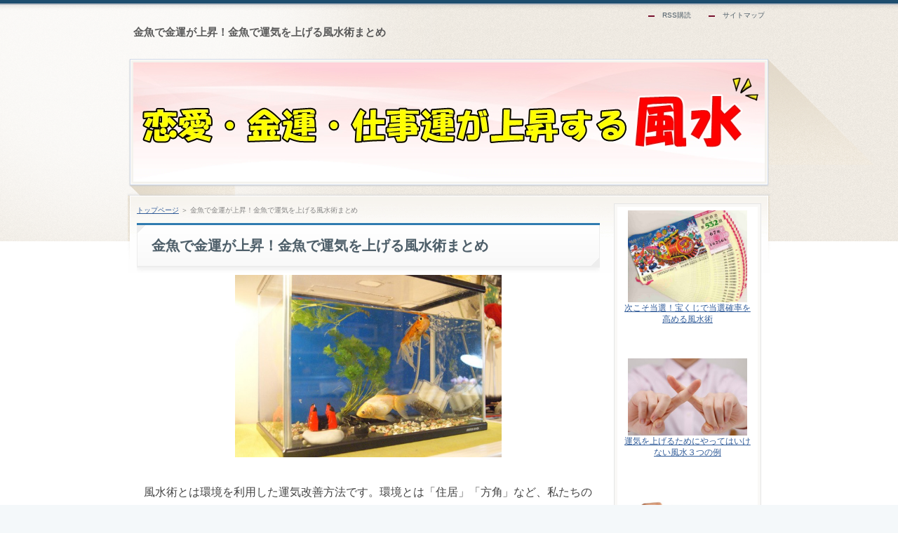

--- FILE ---
content_type: text/html
request_url: http://xn--hckh0k064wyp4b.com/entry74.html
body_size: 7215
content:
<?xml version="1.0" encoding="Shift_JIS"?>
<!DOCTYPE html PUBLIC "-//W3C//DTD XHTML 1.0 Transitional//EN" "http://www.w3.org/TR/xhtml1/DTD/xhtml1-transitional.dtd">
<html xmlns="http://www.w3.org/1999/xhtml" xml:lang="ja" lang="ja">
<head>
<meta http-equiv="Content-Type" content="text/html; charset=Shift_JIS" />
<meta http-equiv="Content-Style-Type" content="text/css" />
<meta http-equiv="Content-Script-Type" content="text/javascript" />
<meta name="viewport" content="width=device-width, initial-scale=1.0, minimum-scale=1.0, maximum-scale=1.0, user-scalable=no" />
<meta http-equiv="X-UA-Compatible" content="IE=edge,chrome=1" />
<title>金魚で金運が上昇！金魚で運気を上げる風水術まとめ</title>
<meta name="keywords" content="風水 金魚" />
<meta name="description" content="風水術とは環境を利用した運気改善方法です。環境とは「住居」「方角」など、私たちの周りにある物事を指します。風水では、金魚が生きている限り、水槽からは絶えず金銭運が活発に発生していることを意味し・・・" />
<script src="https://ajax.googleapis.com/ajax/libs/jquery/1.9.1/jquery.min.js" type="text/javascript" charset="UTF-8"></script>
<script src="./js/config.js" type="text/javascript" charset="UTF-8"></script>
<link rel="stylesheet" href="./styles.css" type="text/css" />
<link rel="stylesheet" href="./css/textstyles.css" type="text/css" />


<link rel="alternate" type="application/rss+xml" title="RSS" href="http://xn--hckh0k064wyp4b.com/rss.xml" />

<link rel="alternate" media="handheld" href="http://xn--hckh0k064wyp4b.com/entry74.html" />
<link rel="alternate" media="only screen and (max-width: 640px)" href="http://xn--hckh0k064wyp4b.com/entry74.html" />
</head>
<body oncontextmenu="alert('コピー禁止！');return false">
<div id="wrapper">
<div class="inner">

<div id="top">
<h1 id="logo"><a href="./">金魚で金運が上昇！金魚で運気を上げる風水術まとめ</a></h1>
<div id="topmenubtn"><span>MENU</span></div>
<div id="topmenubox">
<div id="topsubmenu"><span><a href="./rss.xml">RSS購読</a></span><span><a href="./sitemap.html">サイトマップ</a></span></div>
</div>
</div>

<div id="headerbox">
<div id="header_container">
<div id="header_inner">
<div class="inner">
<div id="header">
<span><img src="./img/header.jpg" /></span>
<div id="headertxt">
</div>
</div>
</div>
</div>
</div>
</div>

<div id="column2">
<div id="contents">
<div class="inner">
<div id="layoutbox">
<div id="main">
<div id="siteNavi"><a href="./">トップページ</a> ＞ 金魚で金運が上昇！金魚で運気を上げる風水術まとめ</div>

<h2><span><span><span>金魚で金運が上昇！金魚で運気を上げる風水術まとめ</span></span></span></h2>

<div id="text1">

<p class="txt-img" style="text-align:center"><img src="./img/snapcrab_noname_2015-6-4_9-1-45_no-00.jpg" style="width:380px;" alt="風水 金魚" /></p>
<p>&nbsp;</p>
<p>風水術とは環境を利用した運気改善方法です。環境とは「住居」「方角」など、私たちの周りにある物事を指します。</p>
<p>&nbsp;</p>
<p>中でも風水アイテムを使用した運気上昇は、誰でも始められるということで人気を集めています。例えばインテリアの要素も備えているため、自宅内に<span style="color:#FF0A0A">金魚鉢</span>を置いている人も少なくありません。</p>
<p>&nbsp;</p>
<p>観葉植物と並んで人気の金魚ですが、様々な面にプラス要素を秘めているのです。「金魚そのもの」「水槽（鉢）」「置く場所」と無駄がありません。</p>
<p>&nbsp;</p>
<p>ご自宅に良い気を呼び込みたいのなら、初心者でも安心の金魚風水を実践してみてはどうでしょうか？</p>
<p>&nbsp;</p>
<p>ここでは、<span style="color:#FF0A0A">金魚で運気を上げる風水術</span>についてご紹介してきます。</p>
<p>&nbsp;</p>
<p>&nbsp;</p>
<h3><span><span><span>水槽は金運が上がる！風水的に金魚は「金の魚」</span></span></span></h3>
<p>&nbsp;</p>
<p class="txt-img" style="text-align:center"><img src="./img/snapcrab_noname_2015-6-4_9-1-55_no-00.jpg" style="width:380px;" alt="風水 金魚" /></p>
<p>&nbsp;</p>
<p>縁日でもお馴染みの「赤くて可愛らしい魚」、それが金魚ですよね。しかし名前をよく見てみると「<span style="color:#FF0A0A">金の魚</span>」だったりします。</p>
<p>&nbsp;</p>
<p>つまり「金のなる木（カネノナルキ）」と同様に、金運が活性化する生き物です。また金魚が泳ぎ続ける限り、鉢の中の水は常に動いています。</p>
<p>&nbsp;</p>
<p>風水では「水が動く＝活性化」と捉えており、金魚が生きている限り、水槽からは絶えず<span style="color:#FF0A0A">金銭運が活発に発生している</span>のです。</p>
<p>&nbsp;</p>
<p>&nbsp;</p>
<h3><span><span><span>金魚は水槽で飼うよりも「鉢」がオススメ！</span></span></span></h3>
<p>&nbsp;</p>
<p class="txt-img" style="text-align:center"><img src="./img/snapcrab_noname_2017-2-23_14-36-15_no-00.jpg" style="width:380px;" alt="風水 金魚" /></p>
<p>&nbsp;</p>
<p>結論から先に言うと、どちらでも金運は高まります。ただし選択が可能であれば鉢を選んだ方が良いでしょう。</p>
<p>&nbsp;</p>
<p>なぜなら水槽を使って金魚を飼う場合、水中ポンプという電気製品が必要となります。</p>
<p>&nbsp;</p>
<p style="text-align:center;"><span style="font-size:12px" class="lbg">スポンサーリンク</span></p>
<p style="text-align:center;"><script type="text/javascript"><!--
google_ad_client = "ca-pub-9688004160532846";
/* ソネットブログ */
google_ad_slot = "5080529704";
google_ad_width = 336;
google_ad_height = 280;
//-->
</script>
<script type="text/javascript"
src="http://pagead2.googlesyndication.com/pagead/show_ads.js">
</script>
</p>
<p>&nbsp;</p>
<p>風水において<span style="color:#FF0A0A">電気製品とは「気を乱すもの」</span>という位置づけにあるため、ポンプそのものが悪となります。</p>
<p>&nbsp;</p>
<p>また容量が大きくなれば、掃除をする手間も増えてしまい面倒です。鉢を使えば持ち運びも楽なため、吉方位の中から好きな場所に置けるでしょう。</p>
<p>&nbsp;</p>
<p>&nbsp;</p>
<h3><span><span><span>運気が上がる「鉢」を置く位置とは？</span></span></span></h3>
<p>&nbsp;</p>
<p class="txt-img" style="text-align:center"><img src="./img/snapcrab_noname_2015-8-13_16-56-48_no-00.jpg" style="width:380px;" alt="風水 金魚" /></p>
<p>&nbsp;</p>
<p>吉方位は5行と呼ばれる、「木」「火」「土」「金」「水」から調べることになります。</p>
<p>&nbsp;</p>
<p>また1つ1つの物事に対して、必ず5行の要素が含まれていますので、関連性の強い気の方角に置くと運気も高まります。</p>
<p>&nbsp;</p>
<p>金魚（鉢）に関しては、<span style="color:#FF0A0A">「金＝西または北西」「木＝東または南東」</span>が吉方位です。家の間取りから方角を決め、吉方位にあたる場所へ置いてみましょう。</p>
<p>&nbsp;</p>
<p>&nbsp;</p>
<h3><span><span><span>金魚は何匹飼ったら良いの？</span></span></span></h3>
<p>&nbsp;</p>
<p class="txt-img" style="text-align:center"><img src="./img/snapcrab_noname_2017-2-23_14-37-40_no-00.jpg" style="width:380px;" alt="風水 金魚" /></p>
<p>&nbsp;</p>
<p>日本では<span style="color:#FF0A0A">「4」「13」が不吉な数字</span>だと言われています。</p>
<p>&nbsp;</p>
<p>こうした数字には悪い意味が込められているため、避けられているんですよね。</p>
<p>&nbsp;</p>
<p style="text-align:center;"><span style="font-size:12px" class="lbg">スポンサーリンク</span></p>
<p style="text-align:center;"><script type="text/javascript"><!--
google_ad_client = "ca-pub-9688004160532846";
/* ソネットブログ */
google_ad_slot = "5080529704";
google_ad_width = 336;
google_ad_height = 280;
//-->
</script>
<script type="text/javascript"
src="http://pagead2.googlesyndication.com/pagead/show_ads.js">
</script>
</p>
<p>&nbsp;</p>
<p>では飼う金魚の数ですが、数字によって前述した5行の要素は変化します。オススメは「1匹」「6匹」のどちらかです。</p>
<p>&nbsp;</p>
<p>6匹になると一般的な鉢では金魚にとって居心地が悪くなるかもしれませんので、入れる器から数を選んでみると良いです。</p>
<p>&nbsp;</p>
<p>&nbsp;</p>
<h3><span><span><span>飼ったらNGな金魚の色とは？</span></span></span></h3>
<p>&nbsp;</p>
<p class="txt-img" style="text-align:center"><img src="./img/snapcrab_noname_2017-2-23_14-35-36_no-00.jpg" style="width:380px;" alt="風水 金魚" /></p>
<p>&nbsp;</p>
<p>「赤」「黒」「白」がメジャーな色となりますが、特に赤は定番カラーですよね。ただし「赤色＝火」となるため、風水では「お金を燃やす色」と言われています。</p>
<p>&nbsp;</p>
<p>よって飼うなら<span style="color:#FF0A0A">黒色か白色の金魚</span>が良いです。</p>
<p>&nbsp;</p>
<p>&nbsp;</p>
<h3><span><span><span>金魚の水は常に綺麗にするのがポイント！</span></span></span></h3>
<p>&nbsp;</p>
<p class="txt-img" style="text-align:center"><img src="./img/snapcrab_noname_2015-6-4_9-3-39_no-00.jpg" style="width:380px;" alt="風水 金魚" /></p>
<p>&nbsp;</p>
<p>熱帯魚などと比較しても、金魚は非常に手間のかからない魚です。そのため飼い始めてから放置している人も多いでしょう。</p>
<p>&nbsp;</p>
<p>しかし生きているわけですから、必ず排泄物が出ます。またエサをあげれば、それがゴミとなります。</p>
<p>&nbsp;</p>
<p>数日もすれば水槽や鉢は汚れてしまうでしょう。汚れた水からは悪い気が生じますので、2･3日に1回は掃除をすべきです。</p>
<p>&nbsp;</p>
<p>水が汚れていると金銭運だけでなく、健康運にも悪影響が及ぶため注意してください。</p>
<p>&nbsp;</p>
<p>ちなみに金魚が死んでしまった場合には、供養をしてからすぐに処理しましょう。「金魚が死ぬ＝災いを1つ取り払ってくれた」という意味ですので、感謝の気持ちは大切です。</p>

</div>
<div id="space2"><p style="text-align:center;"><span style="font-size:12px" class="lbg">スポンサーリンク</span></p>
<p style="text-align:center;">★アドセンスタグ★</p>
<br />
<br />
<h3><span><span><span>恋愛運がアップする風水術</span></span></span></h3>
<br />
<img src="./img/snapcrab_noname_2016-11-5_1-40-35_no-00.jpg" alt="風水 金魚" /><br />
<br />
<img src="./img/0.gif" alt="風水 金魚" /><a href="./entry63.html"><b>恋愛の神様</b>を引き寄せる風水術！</a><br />
<br />
<img src="./img/0.gif" alt="風水 金魚" /><a href="./entry38.html">風水で<b>恋愛成就</b>させるためにやって欲しい３つのこと</a><br />
<br />
<img src="./img/0.gif" alt="風水 金魚" /><a href="./entry7.html"><b>結婚の運気</b>がぐんぐん上昇する５つの風水アイテム</a><br />
<br />
<img src="./img/0.gif" alt="風水 金魚" /><a href="./entry23.html"><b>恋愛運アップ</b>する「ぬいぐるみ」の置き方と風水術</a><br />
<br />
<br />
<br />
<h3><span><span><span>金運がアップする風水術</span></span></span></h3>
<br />
<img src="./img/snapcrab_noname_2016-11-5_1-39-48_no-00.jpg" alt="風水 金魚" /><br />
<br />
<img src="./img/0.gif" alt="風水 金魚" /><a href="./entry34.html"><b>金運アップ</b>させる３つの方法</a><br />
<br />
<img src="./img/0.gif" alt="風水 金魚" /><a href="./entry69.html"><b>宝くじで当選確率</b>を高める風水術</a><br />
<br />
<img src="./img/0.gif" alt="風水 金魚" /><a href="./entry66.html"><b>お金が貯まる財布</b>にする風水術</a><br />
<br />
<img src="./img/0.gif" alt="風水 金魚" /><a href="./entry57.html"><b>金運UP</b>の風水術</a><br />
<br />
<img src="./img/0.gif" alt="風水 金魚" /><a href="./entry28.html"><b>商売繁盛</b>する風水術</a><br />
<br />
<img src="./img/0.gif" alt="風水 金魚" /><a href="./entry10.html"><b>金運</b>を運んでくれる水槽の場所</a><br />
<br />
<br />
<br />
<h3><span><span><span>運気がアップする風水術</span></span></span></h3>
<br />
<img src="./img/snapcrab_noname_2016-11-5_1-38-46_no-00.jpg" alt="風水 金魚" /><br />
<br />
<img src="./img/0.gif" alt="風水 金魚" /><a href="./entry3.html"><b>風水で運気がアップ</b>する掃除場所や重要なポイント</a><br />
<br />
<img src="./img/0.gif" alt="風水 金魚" /><a href="./entry51.html"><b>写真</b>を風水アイテムとして運気アップする方法</a><br />
<br />
<img src="./img/0.gif" alt="風水 金魚" /><a href="./entry62.html">風水効果をUPさせる<b>ラッキーカラー</b>とは？</a><br />
<br />
<img src="./img/0.gif" alt="風水 金魚" /><a href="./entry14.html"><b>方角</b>に隠された運気ＵＰのヒミツ…</a><br />
<br />
<img src="./img/0.gif" alt="風水 金魚" /><a href="./entry76.html">知っておきたい<b>寝室</b>の風水術</a><br />
<br />
<img src="./img/0.gif" alt="風水 金魚" /><a href="./entry72.html"><b>風水インテリア</b>のススメ</a><br />
<br />
<img src="./img/0.gif" alt="風水 金魚" /><a href="./entry68.html"><b>時計</b>を使った運気がアップする風水術</a><br />
<br />
<img src="./img/0.gif" alt="風水 金魚" /><a href="./entry36.html"><b>金魚</b>を飼育して運気をあげる為の４つのポイント</a><br />
<br />
<img src="./img/0.gif" alt="風水 金魚" /><a href="./entry41.html"><b>お風呂</b>での運気を上げるための４つの方法</a><br />
<br />
<img src="./img/0.gif" alt="風水 金魚" /><a href="./entry11.html"><b>車のナンバー</b>で運気上昇！ラッキーナンバーを手に入れよう</a><br />
<br />
<img src="./img/0.gif" alt="風水 金魚" /><a href="./entry17.html"><b>子宝運</b>をアップさせる方法</a><br />
<br />
<br />
<br />
<h3><span><span><span>観葉植物の風水術</span></span></span></h3>
<br />
<img src="./img/snapcrab_noname_2016-11-5_1-25-43_no-00.jpg" alt="風水 金魚" /><br />
<br />
<img src="./img/0.gif" alt="風水 金魚" /><a href="./entry12.html"><b>ガジュマル</b>で金運や幸せ運がアップ</a><br />
<br />
<img src="./img/0.gif" alt="風水 金魚" /><a href="./entry53.html"><b>パキラ</b>は最強の風水アイテム</a><br />
<br />
<img src="./img/0.gif" alt="風水 金魚" /><a href="./entry25.html"><b>お花</b>を飾る際に注意して欲しい３つのポイント</a><br />
<br />
<img src="./img/0.gif" alt="風水 金魚" /><a href="./entry8.html"><b>サボテン</b>パワー！家に置くのは絶対にＮＧ？</a><br />
<br />
<img src="./img/0.gif" alt="風水 金魚" /><a href="./entry37.html"><b>ドライフラワー</b>は運気が下がる？</a><br />
<br />
<img src="./img/0.gif" alt="風水 金魚" /><a href="./entry37.html"><b>観葉植物</b>で生活を豊かにするための３ポイント</a><br />
<br />
【風水】運気が超上がる！玄関のお掃除方法<br />
<iframe width="330" height="240" src="https://www.youtube.com/embed/HfZz_iUUhpY?rel=0" frameborder="0" allowfullscreen></iframe><br />
↑↑クリックすると再生します<br />
</div>

</div>
<div id="menu">
<div class="menubox"><div id="space3" style="text-align:center"><img src="./img/snapcrab_noname_2015-6-3_16-16-14_no-00.jpg" style="width:170px;" alt="風水 金魚" /><br />
<a href="./entry69.html">次こそ当選！宝くじで当選確率を高める風水術</a><br />
<br />
<br />
<br />
<img src="./img/snapcrab_noname_2015-6-5_8-27-46_no-00.jpg" style="width:170px;" alt="風水 金魚" /><br />
<a href="./entry45.html">運気を上げるためにやってはいけない風水３つの例</a><br />
<br />
<br />
<br />
<img src="./img/snapcrab_noname_2015-8-18_10-0-29_no-00.jpg" style="width:170px;" alt="風水 金魚" /><br />
<a href="./entry63.html">女性必見！恋愛の神様を引き寄せる風水術！</a><br />
<br />
<br />
<br />
<img src="./img/snapcrab_noname_2015-2-5_1-35-29_no-00.jpg" style="width:170px;" alt="風水 金魚" /><br />
<a href="./entry7.html">結婚の運気がぐんぐん上昇する５つの風水アイテム</a><br />
<br />
<br />
<br />
<img src="./img/snapcrab_noname_2015-6-4_8-52-32_no-00.jpg" style="width:170px;" alt="風水 金魚" /><br />
<a href="./entry34.html">風水から学ぶ！金運アップさせる３つの方法</a><br />
<br />
<br />
<br />
<img src="./img/snapcrab_noname_2015-6-4_9-15-15_no-00.jpg" style="width:170px;" alt="風水 金魚" /><br />
<a href="./entry38.html">風水で恋愛成就させるためにやって欲しい３つのこと</a><br />
<br />
<br />
<br />
<img src="./img/snapcrab_noname_2015-2-5_1-40-19_no-00.jpg" style="width:170px;" alt="風水 金魚" /><br />
<a href="./entry9.html">風水で運気の上がる枕の向きとは？方角ごとに隠された意味</a><br />
<br />
<br />
<br />
<img src="./img/snapcrab_noname_2015-6-3_16-3-18_no-00.jpg" style="width:170px;" alt="風水 金魚" /><br />
<a href="./entry24.html">テレビの置き方一つで運気が変わる！風水の活用法</a><br />
<br />
<br />
<br />
<img src="./img/snapcrab_noname_2015-8-18_13-38-4_no-00.jpg" style="width:170px;" alt="風水 金魚" /><br />
<a href="./entry67.html">お風呂場を風水的パワースポットにする方法</a><br />
<br />
<br />
<br />
<img src="./img/snapcrab_noname_2015-6-5_8-13-45_no-00.jpg" style="width:170px;" alt="風水 金魚" /><br />
<a href="./entry62.html">色に着目！風水効果をUPさせるラッキーカラーとは？</a><br />
</div></div>
<h4><span><span>メニュー</span></span></h4>
<div class="menubox menulist"><ul id="menu1">
<li><span><a href="./entry1.html">一人暮らしワンルームの風水術！運気を上昇させる部屋とは？</a></span></li>
<li><span><a href="./entry3.html">風水で運気がアップする掃除場所や重要なポイント</a></span></li>
<li><span><a href="./entry5.html">ベッドや枕を置く位置には注意！風水で運気を上昇させる方法</a></span></li>
<li><span><a href="./entry11.html">車のナンバーで運気上昇！風水でラッキーナンバーを手に入れよう</a></span></li>
<li><span><a href="./entry18.html">風水で人間関係を改善させる方法！人間関係運がアップする風水術</a></span></li>
<li><span><a href="./entry17.html">風水で子宝運をアップさせる方法！不妊から妊娠へ変わる風水術</a></span></li>
<li><span><a href="./entry14.html">風水の方位を知ろう！方角に隠された運気ＵＰの風水術</a></span></li>
<li><span><a href="./entry47.html">引っ越しで運気が上昇する風水とは？新生活で注意してほしい風水術</a></span></li>
<li><span><a href="./entry45.html">注意！恋愛・金運・運気が下がる「やってはいけない風水術」４選</a></span></li>
<li><span><a href="./entry44.html">運気が上昇する「玄関」の風水とは？気をつけて欲しい４つのポイント</a></span></li>
<li><span><a href="./entry43.html">風水と色の関係は？赤・青・黄・白色で運気を上げる風水術</a></span></li>
<li><span><a href="./entry42.html">寝室で運気が上昇する風水とは？ベッドの位置や方角の風水術</a></span></li>
<li><span><a href="./entry41.html">お風呂の風水で運気を上げる４つのポイントとは？</a></span></li>
<li><span><a href="./entry40.html">新築を建てる時に運気が上昇する風水４つのポイント</a></span></li>
<li><span><a href="./entry36.html">金魚パワーがすごい！金魚で運気をあげる風水４つのポイント</a></span></li>
<li><span><a href="./entry33.html">時計の風水パワー！時計で運気が上がる風水４つのポイント</a></span></li>
<li><span><a href="./entry30.html">北枕の風水は縁起が良い！北枕パワーがもたらす風水の効果とは？</a></span></li>
<li><span><a href="./entry29.html">風水に秘められたパワーとは？運気が上昇する風水効果まとめ</a></span></li>
<li><span><a href="./entry51.html">写真はラッキーアイテム！運気が上昇する「写真」の風水とは？</a></span></li>
<li><span><a href="./entry52.html">自宅の庭がパワースポットになる！庭風水の効果とは？</a></span></li>
<li><span><a href="./entry54.html">引っ越しする方角で運気が上昇する風水まとめ</a></span></li>
<li><span><a href="./entry56.html">ぬいぐるみは運気を下げる！ぬいぐるみと風水の関係性とは？</a></span></li>
<li><span><a href="./entry60.html">玄関は運気がアップする！エネルギーを集める玄関の正しい風水術</a></span></li>
<li><span><a href="./entry61.html">風水の「運気アップ効果」を最大限まで高める風水術まとめ</a></span></li>
<li><span><a href="./entry62.html">風水の効果をUPさせる運気上昇ラッキーカラーとは？</a></span></li>
<li><span><a href="./entry65.html">今すぐ見直して！運気を下げる「やってはいけない風水」とは？</a></span></li>
<li><span><a href="./entry68.html">時計で運気がアップ！時計に秘められた風水の効果とは？</a></span></li>
<li><span><a href="./entry71.html">引っ越しで開運！新築の家を選ぶ時に運気が上がる風水とは？</a></span></li>
<li><span><a href="./entry70.html">東西南北の風水効果とは？北枕で運気が上昇する風水術</a></span></li>
<li><span><a href="./entry72.html">玄関や寝室のインテリアで運気がアップする風水術とは？</a></span></li>
<li><span><a href="./entry76.html">寝室で運気が上がる！知っておきたい寝室の風水術とは？</a></span></li>
<li><span><a href="./entry12.html">ガジュマルに秘められた風水パワー！金運と幸せ運が上がる風水術</a></span></li>
<li><span><a href="./entry53.html">パキラに秘められた風水パワー！運気が上昇するパキラの風水術</a></span></li>
<li><span><a href="./entry31.html">【風水】観葉植物パキラを置いて運気が上昇する風水効果とは？</a></span></li>
<li><span><a href="./entry13.html">ドライフラワーは運気が下がる？風水から見たドライフラワーの意味</a></span></li>
<li><span><a href="./entry25.html">風水で花を飾る際に注意して欲しい３つのポイント</a></span></li>
<li><span><a href="./entry48.html">【風水】植物モンステラで運気を上げる効果的な４つの設置場所</a></span></li>
<li><span><a href="./entry58.html">モンステラで金運アップ！観葉植物モンステラに秘められた風水効果</a></span></li>
<li><span><a href="./entry37.html">観葉植物で運気がアップする風水の効果３つのポイント</a></span></li>
<li><span><a href="./entry50.html">花に秘められた風水パワー！恋愛運や金運アップする花風水とは？</a></span></li>
<li><span><a href="./entry8.html">サボテンに秘められた風水パワーとは？家に置くのは絶対にNG？</a></span></li>
<li><span><a href="./entry75.html">インテリア×観葉植物で運気をアップさせる風水術とは？</a></span></li>
<li><span><a href="./entry63.html">女性必見！恋愛運がアップする風水術まとめ</a></span></li>
<li><span><a href="./entry23.html">【風水術】恋愛運アップする「ぬいぐるみ」の置き方と注意点</a></span></li>
<li><span><a href="./entry38.html">風水で恋愛成就させるためにやって欲しい３つのこと</a></span></li>
<li><span><a href="./entry4.html">夫婦円満になれる風水パワーとは？寝室と水回りの風水術</a></span></li>
<li><span><a href="./entry7.html">結婚・恋愛の運気がぐんぐん上昇する５つの風水アイテム</a></span></li>
<li><span><a href="./entry74.html">金魚で金運が上昇！金魚で運気を上げる風水術まとめ</a></span></li>
<li><span><a href="./entry69.html">宝くじで当選するための金運が上がる風水術まとめ</a></span></li>
<li><span><a href="./entry57.html">お金が増える風水とは？金運がアップする風水術まとめ</a></span></li>
<li><span><a href="./entry66.html">お金が貯まる財布にしよう！金運がアップする財布の風水まとめ</a></span></li>
<li><span><a href="./entry32.html">財布の正しい使い方！金運がアップする財布の風水５選</a></span></li>
<li><span><a href="./entry27.html">これは凄い！風水を利用して宝くじを当てやすくする４つの方法</a></span></li>
<li><span><a href="./entry55.html">人気店の秘訣？！商売繁盛する風水術とは？</a></span></li>
<li><span><a href="./entry34.html">これでお金持ちになれる？金運アップさせる風水４つのポイント</a></span></li>
<li><span><a href="./entry28.html">商売繁盛させる風水の力！売り上げアップさせる４つの方法</a></span></li>
<li><span><a href="./entry10.html">水槽に隠された風水パワー！金運を運んでくれる場所はどこ？</a></span></li>
<li><span><a href="./entry6.html">風水で健康運を上昇させる３つの方法！ピカピカにして運気アップ</a></span></li>
<li><span><a href="./entry64.html">トイレで健康運を上げよう！運気がアップするトイレの風水術とは？</a></span></li>
<li><span><a href="./entry2.html">風水を意識した家の間取り！玄関と寝室が重要ポイント</a></span></li>
<li><span><a href="./entry15.html">風水とキッチンの深い関係とは？レイアウトを変えて金運ＵＰ！</a></span></li>
<li><span><a href="./entry73.html">間取りも大切！物件を購入する時に覚えておきたい風水</a></span></li>
<li><span><a href="./entry26.html">トイレから運気を改善させよう！風水から学ぶ運気ＵＰ方法</a></span></li>
<li><span><a href="./entry21.html">風水で運気が上がる子供部屋の作り方</a></span></li>
<li><span><a href="./entry20.html">リビングの風水で運気がぐんぐん上昇する家具の配置とは？</a></span></li>
<li><span><a href="./entry19.html">カーテンのカラー別で見る風水の効果とは？</a></span></li>
<li><span><a href="./entry22.html">風水で幸運を呼び込もう！部屋作りの簡単なポイントとは？</a></span></li>
<li><span><a href="./entry9.html">風水で運気の上がる枕の向きとは？方角ごとに隠された意味</a></span></li>
<li><span><a href="./entry49.html">風水を活用し運気の高い間取りにする際に注意する５つの点</a></span></li>
<li><span><a href="./entry46.html">風水を覚えてインテリアで運気を上げる３つの方法</a></span></li>
<li><span><a href="./entry35.html">風水から学ぼう！リビングにテレビを設置する時の注意点</a></span></li>
<li><span><a href="./entry59.html">テレビは風水的にNG？！運気UPのテレビの置き方</a></span></li>
<li><span><a href="./entry24.html">テレビの置き方一つで運気が変わる！風水の活用法</a></span></li>
<li><span><a href="./entry67.html">お風呂場を風水的パワースポットにする方法</a></span></li>
<li><span><a href="./entry39.html">風水で写真を飾る際に覚えて欲しい３つの事</a></span></li>
<li><span><a href="./entry16.html">風水で仕事運をぐんぐん上げる３つの方法</a></span></li>
</ul></div>

</div>
<br class="clear" />
</div>

</div>
</div>
</div>
<div id="btnbox">
<ul>
<li id="toppage"><a href="./">ホームへ戻る</a></li>
<li id="pagetop"><a href="#wrapper">このページの先頭へ戻る</a></li>
</ul>
</div>
<div id="footer">
<div class="inner">

<p id="footsub"><span><span><a href="./sitemap.html">サイトマップ</a></span></span></p>
</div>
<p><span>Copyright (C) 2017 恋愛・金運・仕事運が上昇する【風水】まとめAll Rights Reserved.</span></p>
</div>
</div>
</div>
</body>
</html>

--- FILE ---
content_type: text/html; charset=utf-8
request_url: https://www.google.com/recaptcha/api2/aframe
body_size: 266
content:
<!DOCTYPE HTML><html><head><meta http-equiv="content-type" content="text/html; charset=UTF-8"></head><body><script nonce="gy2NKFm-hg2O5NVoy01I7g">/** Anti-fraud and anti-abuse applications only. See google.com/recaptcha */ try{var clients={'sodar':'https://pagead2.googlesyndication.com/pagead/sodar?'};window.addEventListener("message",function(a){try{if(a.source===window.parent){var b=JSON.parse(a.data);var c=clients[b['id']];if(c){var d=document.createElement('img');d.src=c+b['params']+'&rc='+(localStorage.getItem("rc::a")?sessionStorage.getItem("rc::b"):"");window.document.body.appendChild(d);sessionStorage.setItem("rc::e",parseInt(sessionStorage.getItem("rc::e")||0)+1);localStorage.setItem("rc::h",'1769123609605');}}}catch(b){}});window.parent.postMessage("_grecaptcha_ready", "*");}catch(b){}</script></body></html>

--- FILE ---
content_type: text/css
request_url: http://xn--hckh0k064wyp4b.com/styles.css
body_size: 21875
content:
@charset "shift_jis";
@import url("./css/tables.css");
@import url("./css/commonstyles.css");
@import url("./css/textstyles.css");
/*
==================================================
スタイルの初期化
==================================================
*/

*{
	margin: 0;
	padding: 0;
}
html, body, div, span, applet, object, iframe, h1, h2, h3, h4, h5, h6, p, blockquote, pre, a, abbr, acronym, address, big, cite, code, del, dfn, em, font, img, ins, kbd, q, s, samp, small, strike, strong, sub, sup, tt, var, b, u, i, center, dl, dt, dd, ol, ul, li, fieldset, form, label, legend, table, caption {
	background: transparent;
	border: 0;
	font-size: 100%;
	outline: 0;
	vertical-align: baseline;
}
blockquote:before, blockquote:after, q:before, q:after {
	content: '';
	content: none;
}

body { line-height: 1; }
ol, ul { list-style: none; }
blockquote, q { quotes: none; }
div, p, h1, h2, h3, h4, h5, h6 {
	_zoom: 1;
	display: block;
	text-align: left;
}
img {
	border: 0;
}
@media screen and (max-width: 899px) {
	img {
		font-size: 0;
		height: auto;
		line-height: 0;
		max-width: 100%;
		vertical-align: top;
	}
}
@media screen and (max-width: 640px) {
	img {
		float: none !important;
	}
}

:focus { outline: 0; }
ins { text-decoration: none; }
del { text-decoration: line-through; }
table {
	border-collapse: collapse;
	border-spacing: 0;
}
input, select {
	vertical-align: middle;
}

/*
==================================================
基本スタイル
==================================================
*/
body {
	background-color: #f4f8fa;
	background-image: url(img/body_bg.gif);
	background-position: center top;
	background-repeat: repeat;
	color: #444444;
	font-family: 'メイリオ', Helvetica, 'Hiragino Kaku Gothic Pro', sans-serif;
	font-size: 16px;
	line-height: 180%;
	text-align: center;
	letter-spacing: -0.001em;		/* iOS4でのテキストの隙間への対応 */
	-webkit-text-size-adjust: 100%;		/* 文字サイズの自動調整機能のキャンセル */
	word-break: break-all;
}
@media screen and (-webkit-min-device-pixel-ratio: 1.5) {
	body {
		background-image: url(img/body_bg@2x.gif);
		-webkit-background-size: 100px 100px;
		background-size: 100px 100px;
	}
}
@media screen and (max-width: 640px) {
	body {
		background-color: #f8f9f8;
		background-image: none;
		background-position: 0 0;
		background-repeat: repeat;
		-webkit-background-size: auto auto;
		background-size: auto auto;
	}
}
h1, h2, h3, h4, h5, h6, .title, dt {
	font-family: 'ヒラギノ角ゴ Pro W3','Hiragino Kaku Gothic Pro','メイリオ',Meiryo,Verdana,'ＭＳ Ｐゴシック',sans-serif;
	font-weight: 700;
}
.clear {
	clear: both;
	font-size: 1px;
	line-height: 0;
}
/* リスト
==================================================
*/
ul {
	padding: 10px 0;
}
ul li {
	background-image: url(img/li.png);
	background-position: left 12px;
	background-repeat: no-repeat;
	color: #444444;
	font-size: 16px;
	padding: 5px 0 15px 25px;
	position: relative;
}
@media screen and (-webkit-min-device-pixel-ratio: 1.5) {
	ul li {
		background-image: url(img/li@2x.png);
		-webkit-background-size: 15px 15px;
		background-size: 15px 15px;
	}
}
}
ol {
	list-style-type: decimal;
	padding: 10px 0 10px 25px;
}
ol li {
	font-size: 16px;
	padding: 5px 0;
}
/* リンク
==================================================
*/
a { color: #315c99; }
a:hover {
	color: #6585b3;
	text-decoration: none;
}
a:hover img {
	background: none !important;
}
a img { background: none !important; }
#main a:hover, #menu a:hover, #rmenu a:hover {
	left: 1px;
	position: relative;
	top: 1px;
}
@media screen and (max-width: 640px) {
	#main a:hover, #menu a:hover, #rmenu a:hover {
		left: 0;
		top: 0;
	}
}

/*
==================================================
全体
==================================================
*/

/* レイアウト
==================================================
*/
#wrapper {
	border-top: 5px solid #1d4d6e;
	overflow: hidden;
	position: relative;
	text-align: center;
}
#wrapper .inner {
	background-image: url(img/wrapper_bg.gif);
	background-position: center top;
	background-repeat: no-repeat;
	border-top: 2px solid #babec5;
	*zoom: 1;
}
#contents {
	margin: 0 auto -69px;
	overflow: hidden;
	padding-top: 4px;
	position: relative;
	text-align: center;
	top: -69px;
	width: 916px;
}
#contents .inner {
	background-color: #ffffff;
	background-image: url(img/contents_bg.gif);
	background-position: center top;
	background-repeat: no-repeat;
	border: medium none;
	-webkit-box-shadow: 0 0 4px #c9ccd1;
	-moz-box-shadow: 0 0 4px #c9ccd1;
	box-shadow: 0 0 4px #c9ccd1;
	margin: 0 -1px -1px -1px;
	padding: 11px 14px 55px;
	position: relative;
	behavior: url(http://xn--hckh0k064wyp4b.com/css/PIE.htc);
}
#layoutbox {
	line-height: 0;
}
#siteNavi {
	color: #818181;
	font-size: 10px;
	line-height: 1.6;
	margin: 0 0 10px;
	overflow: hidden;
	padding-top: 2px;
}
@media screen and (max-width: 899px) {
	#wrapper .inner {
		background-image: none;
		background-position: 0 0;
		background-repeat: repeat;
	}
	#wrapper:before {
		background-image: -webkit-gradient(linear, left top, left bottom, color-stop(0%,rgba(0,0,0,0.05)), color-stop(100%,rgba(0,0,0,0)));
		background-image: linear-gradient(to bottom, rgba(0,0,0,0.05) 0%,rgba(0,0,0,0) 100%);
		content: "";
		height: 8px;
		left: 0;
		position: absolute;
		right: 0;
		top: 2px;
	}
	#wrapper:after {
		-webkit-border-radius: 500px / 10px;
		-moz-border-radius: 500px / 10px;
		border-radius: 500px / 10px;
		-webkit-box-shadow: 0 0 90px 100px rgba(255, 255, 255, 0.4);
		-moz-box-shadow: 0 0 90px 100px rgba(255, 255, 255, 0.4);
		box-shadow: 0 0 90px 100px rgba(255, 255, 255, 0.4);
		content: "";
		height: 50%;
		left: -50%;
		position: absolute;
		top: -50%;
		width: 100%;
		z-index: -1;
	}
	#contents {
		-webkit-box-shadow: 0 0 4px rgba(0, 0, 0, 0.1);
		-moz-box-shadow: 0 0 4px rgba(0, 0, 0, 0.1);
		box-shadow: 0 0 4px rgba(0, 0, 0, 0.1);
		margin: 0;
		padding: 11px 10px 30px;
		top: auto;
		width: auto;
		z-index: 0;
	}
	#contents:before {
		background-image: -webkit-gradient(linear, left top, left bottom, color-stop(0%,#f5f3f0), color-stop(100%,#ffffff));
		background-image: linear-gradient(to bottom, #f5f3f0 0%,#ffffff 100%);
		content: "";
		height: 40px;
		left: 0;
		position: absolute;
		right: 0;
		top: 1px;
		z-index: -1;
	}
	#contents .inner {
		background-color: transparent;
		background-image: none;
		background-position: 0 0;
		background-repeat: repeat;
		-webkit-box-shadow: none;
		-moz-box-shadow: none;
		box-shadow: none;
		margin: 0;
		padding: 0;
	}
}
@media screen and (max-width: 640px) {
	#wrapper {
		border-top: none;
		padding-top: 5px;
	}
	#wrapper:before {
		background-image: -webkit-gradient(linear, left top, right top, color-stop(0%,#1d4d6e), color-stop(50%,#374956), color-stop(100%,#1d4d6e));
		background-image: linear-gradient(to right, #1d4d6e 0%,#374956 50%,#1d4d6e 100%);
		height: 5px;
		top: 0;
	}
	#contents {
		-webkit-box-shadow: none;
		-moz-box-shadow: none;
		box-shadow: none;
		margin: 0;
		overflow: visible;
		padding: 0;
	}
	#contents:before {
		background-image: none;
		height: auto;
		left: auto;
		position: static;
		right: auto;
		top: auto;
		z-index: auto;
	}
	#siteNavi {
		padding: 8px 10px 0;
	}
}

/* ページ上部へ戻る
==================================================
*/
#btnbox {
	background-color: #fafcfb;
	border-bottom: 1px solid #dfe3df;
	border-top: 1px solid #dfe3df;
	overflow: hidden;
	position: relative;
	text-align: center;
}
#btnbox ul {
	border-top: 1px solid #fefefd;
	overflow: visible;
	padding: 0;
	text-align: left;
}
#btnbox ul li {
	background-image: none;
	background-position: 0 0;
	background-repeat: repeat;
	-webkit-background-size: auto auto;
	background-size: auto auto;
	font-size: 0;
	padding: 0;
	position: relative;
	vertical-align: top;
	z-index: 5;
}
#btnbox ul li a {
	display: block;
	overflow: hidden;
	text-indent: 200%;
	white-space: nowrap;
}
#toppage {
	display: none !important;
}
#pagetop {
	left: 50%;
	margin-left: 280px;
	margin-top: -1px;
	width: 172px;
}
#pagetop a {
	background-image: url(img/pagetop_button.gif);
	background-position: left top;
	background-repeat: no-repeat;
	height: 40px;
	width: 172px;
}
@media screen and (max-width: 899px) {
	#btnbox ul li {
		font-size: 12px;
		text-align: center;
	}
	#btnbox ul li a {
		color: #033f68;
		line-height: 40px;
		position: relative;
		text-decoration: none;
		text-indent: 0;
		white-space: normal;
		width: 100%;
	}
	#pagetop {
		left: auto;
		margin-left: 0;
		width: 100%;
	}
	#pagetop a {
		background-image: none;
		background-position: 0 0;
		background-repeat: no-repeat;
	}
	#pagetop a:before {
		border-left: 2px solid #307cb0;
		border-top: 2px solid #307cb0;
		content: "";
		height: 5px;
		margin: -2px 0 0 -86px;
		left: 50%;
		position: absolute;
		top: 50%;
		-webkit-transform: rotate(45deg);
		transform: rotate(45deg);
		width: 5px;
	}
}
@media screen and (max-width: 640px) {
	#btnbox ul {
		background-color: #f7f6f2;
		background-image: -webkit-gradient(linear, left top, left bottom, color-stop(0%,#ffffff), color-stop(100%,#f7f6f2));
		background-image: linear-gradient(to bottom, #ffffff 0%,#f7f6f2 100%);
		border-top: none;
		display: table;
		table-layout: fixed;
		width: 100%;
	}
	#btnbox ul li {
		border-right: 1px solid #d0d8e5;
		display: table-cell !important;
		position: relative;
	}
	#btnbox ul li:last-child {
		border-right: none;
	}
	#btnbox ul li a {
		height: auto;
		line-height: normal;
		padding: 22px 0 8px;
	}
	#pagetop {
		width: auto;
	}
	#pagetop a:before {
		margin: 0 0 0 -2px;
		top: 11px;
	}
	#toppage a:before {
		border-bottom: 7px solid #307cb0;
		border-left: 7px solid transparent;
		border-right: 7px solid transparent;
		border-top: 7px solid transparent;
		content: "";
		left: 50%;
		margin-left: -7px;
		position: absolute;
		top: 0;
	}
	#toppage a:after {
		border-left: 4px solid #307cb0;
		border-right: 4px solid #307cb0;
		border-top: 2px solid #307cb0;
		content: "";
		height: 4px;
		left: 50%;
		margin-left: -5px;
		position: absolute;
		top: 13px;
		width: 2px;
	}
}

/* 検索ボックス
==================================================
*/
#searchbox {
	background-image: url(img/search_input.png);
	background-position: left top;
	background-repeat: no-repeat;
	font-size: 12px;
	height: 36px;
	left: 50%;
	margin-left: 192px;
	position: absolute;
	text-align: left;
	top: 30px;
	width: 258px;
	z-index: 1;
}
#searchbox input {
	background-color: transparent;
	background-image: url(img/searchbutton.png);
	background-position: left top;
	background-repeat: no-repeat;
	border: medium none;
	color: #475972;
	cursor: pointer;
	font-size: 0;
	height: 30px;
	left: 212px;
	line-height: 0;
	overflow: hidden;
	position: absolute;
	text-indent: 200%;
	top: 5px;
	white-space: nowrap;
	width: 42px;
	-webkit-appearance: none;
}
#searchbox .skwd {
	background-image: none;
	cursor: auto;
	font-size: 12px;
	height: 20px;
	left: 11px;
	line-height: 20px;
	text-indent: 0;
	top: 8px;
	width: 197px;
}
@media screen and (max-width: 899px) {
	#searchbox {
		background-color: #d1d5d7;
		background-image: none;
		background-position: 0 0;
		background-repeat: repeat;
		-webkit-border-radius: 2px;
		-moz-border-radius: 2px;
		border-radius: 2px;
		-webkit-box-sizing: border-box;
		-moz-box-sizing: border-box;
		box-sizing: border-box;
		height: 32px;
		left: auto;
		margin-left: auto;
		padding: 3px;
		right: 10px;
		top: 22px;
		width: 26.6666666667%;
	}
	#searchbox input {
		background-color: #698da8;
		background-image: -webkit-gradient(linear, left top, left bottom, color-stop(0%,#99bfd1), color-stop(100%,#698da8));
		background-image: linear-gradient(to bottom, #99bfd1 0%,#698da8 100%);
		-webkit-border-radius: 2px;
		-moz-border-radius: 2px;
		border-radius: 2px;
		-webkit-box-shadow: 0 2px 1px rgba(0, 0, 0, 0.15);
		-moz-box-shadow: 0 2px 1px rgba(0, 0, 0, 0.15);
		box-shadow: 0 2px 1px rgba(0, 0, 0, 0.15);
		font-size: 11px;
		height: 26px;
		left: auto;
		line-height: 26px;
		right: 3px;
		text-indent: 0;
		text-shadow: 0 1px 1px #c2bdba;
		top: 3px;
		width: 40px;
		white-space: normal;
	}
	#searchbox .skwd {
		background-color: #ffffff;
		border: 1px solid #cec6bb;
		-webkit-border-radius: 2px;
		-moz-border-radius: 2px;
		border-radius: 2px;
		-webkit-box-shadow: none;
		-moz-box-shadow: none;
		box-shadow: none;
		-webkit-box-sizing: border-box;
		-moz-box-sizing: border-box;
		box-sizing: border-box;
		height: 26px;
		left: 0;
		line-height: 24px;
		padding-left: 5px;
		padding-right: 45px;
		position: relative;
		text-shadow: none;
		top: 0;
		right: auto;
		width: 100%;
	}
}
@media screen and (max-width: 640px) {
	#searchbox {
		background-color: transparent;
		-webkit-border-radius: 0;
		-moz-border-radius: 0;
		border-radius: 0;
		height: 36px;
		margin-bottom: 5px;
		padding: 0;
		position: relative;
		right: auto;
		top: auto;
		width: 100%;
	}
	#searchbox input {
		-webkit-box-shadow: 0 1px 2px rgba(0, 0, 0, 0.15);
		-moz-box-shadow: 0 1px 2px rgba(0, 0, 0, 0.15);
		box-shadow: 0 1px 2px rgba(0, 0, 0, 0.15);
		font-size: 14px;
		height: 36px;
		line-height: 36px;
		right: 0;
		top: auto;
		width: 20%;
	}
	#searchbox .skwd {
		-webkit-border-radius: 0;
		-moz-border-radius: 0;
		border-radius: 0;
		-webkit-box-shadow: 2px 2px 4px #e8e8e8 inset;
		-moz-box-shadow: 2px 2px 4px #e8e8e8 inset;
		box-shadow: 2px 2px 4px #e8e8e8 inset;
		font-size: 14px;
		height: 36px;
		line-height: 26px;
		padding: 5px 10px;
		width: 79%;
	}
}

/* 回り込み・回り込み解除
==================================================
*/
.txt-img {
}
.txt-img img{
	margin: 0 8px 8px 8px;
}
.center {
	margin-bottom: 5px;
	margin-top: 5px;
	text-align: center;
}
.float-l { float: left;}
.float-r { float: right;}
.float-l img,
.float-r img {
	margin-bottom: 20px;
}
.float-l img { 
	margin-right: 20px;
}
.float-r img {
	margin-left: 20px;
}
.clear, .FloatEnd {
	clear: both;
	font-size: 1px;
	height: 0;
	line-height: 0;
}
@media screen and (max-width: 640px) {
	.txt-img{
		padding: 0 10px;
		text-align: center !important;
	}
	.float-l p, .float-r p {
		float: none;
		text-align: center;
	}
}
/*
==================================================
トップ部分
==================================================
*/
/* トップ
==================================================
*/
#top {
	position: relative;
}
#top #logo, #top h1 {
	left: 50%;
	margin-left: -450px;
	padding: 28px 0;
	position: relative;
	width: 632px;
}
#top #logo a, #top h1 a {
	color: #595959;
	font-size: 15px;
	line-height: 1.4;
	text-decoration: none;
}
#top #logo a img, #top h1 a img {
	vertical-align: middle;
}
@media screen and (max-width: 899px) {
	#top {
		padding-left: 10px;
		padding-right: 10px;
	}
	#top #logo, #top h1 {
		left: auto;
		margin-left: 0;
		padding: 20px 0;
		width: 70.2222222222%;
	}
}
@media screen and (max-width: 640px) {
	#top {
		background-color: #f5f5f5;
		border-bottom: 1px solid #ffffff;
		-webkit-box-shadow: 0 1px 6px rgba(0, 0, 0, 0.15);
		-moz-box-shadow: 0 1px 6px rgba(0, 0, 0, 0.15);
		box-shadow: 0 1px 6px rgba(0, 0, 0, 0.15);
		margin-bottom: 12px;
		overflow: hidden;
		padding-left: 5px;
		padding-right: 5px;
	}
	#top:before {
		background-image: -webkit-gradient(linear, left top, left bottom, color-stop(0%,#ebecec), color-stop(50%,#f8f9f8), color-stop(100%,#f7f8f8));
		background-image: linear-gradient(to bottom, #ebecec 0%,#f8f9f8 50%,#f7f8f8 100%);
		content: "";
		height: 20px;
		left: 0;
		position: absolute;
		right: 0;
		top: 0;
	}
	#top #logo, #top h1 {
		padding: 15px 58px 15px 5px;
		width: auto;
	}
	#top #logo a, #top h1 a {
		font-size: 14px;
	}
}

/* ヘッダー
==================================================
*/
#headerbox {
	background-image: url(img/headerbox_bg_r.png);
	background-position: center 1px;
	background-repeat: no-repeat;
	overflow: hidden;
	padding-bottom: 15px;
	text-align: center;
}
#headerbox #header_container {
	background-image: url(img/headerbox_bg_b.png);
	background-position: center bottom;
	background-repeat: no-repeat;
	margin-bottom: -150px;
	padding-bottom: 150px;
	position: relative;
	text-align: center;
}
#headerbox #header_inner {
	background-color: #ffffff;
	border: 1px solid #d0d8e5;
	-webkit-box-shadow: 0 1px 2px #c9ccd1;
	-moz-box-shadow: 0 1px 2px #c9ccd1;
	box-shadow: 0 1px 2px #c9ccd1;
	display: inline-block;
	padding: 1px;
	position: relative;
	text-align: center;
	behavior: url(http://xn--hckh0k064wyp4b.com/css/PIE.htc);
	*display: inline;
	*zoom: 1;
}
#headerbox .inner {
	background-image: none;
	background-position: 0 0;
	background-repeat: repeat;
	border: 3px solid #f4f3ee;
	display: inline-block;
	text-align: center;
	*display: inline;
	*zoom: 1;
}
#header {
	height: 300px;
	overflow: hidden;
	position: relative;
	text-align: left;
	width: 900px;
}
#header img {
	left: 0;
	position: absolute;
	top: 0;
}
#header #headertxt {
	left: 0;
	position: absolute;
	top: 0;
	width: 50%;
}
#header .title,
#header .desc {
	left: 140px;
	position: relative;
	text-shadow: 0 1px 3px rgba(0, 0, 0, 0.1);
	top: 90px;
}
#header .title a {
	color: #667480;
	font-size: 28px;
	font-weight: 700;
	line-height: 1.4;
	text-decoration: none;
	word-wrap: break-word;
}
#header .title a:hover {
	color: #8c97a0;
}
#header .desc {
	color: #a59a94;
	font-size: 14px;
	line-height: 1.6;
	padding-top: 8px;
	word-wrap: break-word;
}
@media screen and (max-width: 899px) {
	#headerbox {
		background-image: none;
		background-position: 0 0;
		background-repeat: repeat;
		padding: 0 10px 10px;
	}
	#headerbox #header_container {
		background-image: none;
		background-position: 0 0;
		background-repeat: repeat;
		margin-bottom: 0;
		padding-bottom: 0;
	}
	#headerbox #header_inner {
		background-image: none;
		background-position: 0 0;
		background-repeat: repeat;
		display: block;
		position: relative;
		z-index: 0;
	}
	#headerbox #header_inner:before {
		background-image: -webkit-gradient(linear, left top, right top, color-stop(0%,rgba(225, 220, 214, 0.75)), color-stop(100%,rgba(225, 220, 214, 0)));
		background-image: linear-gradient(to right, rgba(225, 220, 214, 0.75) 0%,rgba(225, 220, 214, 0) 100%);
		bottom: -41px;
		content: "";
		position: absolute;
		right: -81px;
		top: 39px;
		-webkit-transform: skew(0, 45deg);
		transform: skew(0, 45deg);
		width: 80px;
		z-index: -1;
	}
	#headerbox #header_inner:after {
		background-image: -webkit-gradient(linear, left top, left bottom, color-stop(0%,rgba(225, 220, 214, 0.75)), color-stop(100%,rgba(225, 220, 214, 0)));
		background-image: linear-gradient(to bottom, rgba(225, 220, 214, 0.75) 0%,rgba(225, 220, 214, 0) 100%);
		bottom: -81px;
		content: "";
		height: 80px;
		left: 39px;
		position: absolute;
		right: -42px;
		-webkit-transform: skew(45deg, 0);
		transform: skew(45deg, 0);
		z-index: -1;
	}
	#headerbox .inner {
		display: block;
	}
	#header {
		height: auto !important;
		width: auto;
	}
	#header img {
		position: static;
	}
	#header .title,
	#header .desc {
		left: 100px;
		top: 70px;
	}
	#header .title a {
		font-size: 24px;
	}
}
@media screen and (max-width: 640px) {
	#headerbox #header_inner {
		background-color: transparent;
		border: medium none;
		-webkit-box-shadow: none;
		-moz-box-shadow: none;
		box-shadow: none;
		padding: 0;
	}
	#headerbox #header_inner:before {
		background-image: none; 
		bottom: auto;
		position: static;
		right: auto;
		top: auto;
		-webkit-transform: none;
		transform: none;
		width: auto;
		z-index: auto;
	}
	#headerbox #header_inner:after {
		background-image: none;
		bottom: auto;
		height: auto;
		left: auto;
		position: static;
		right: auto;
		-webkit-transform: none;
		transform: none;
		z-index: auto;
	}
	#headerbox .inner {
		border: medium none;
	}
	#header {
		overflow: visible;
	}
	#header span {
		border: 1px solid #ffffff;
		-webkit-box-shadow: 0 3px 6px rgba(0, 0, 0, 0.12);
		-moz-box-shadow: 0 3px 6px rgba(0, 0, 0, 0.12);
		box-shadow: 0 3px 6px rgba(0, 0, 0, 0.12);
		display: block;
		position: relative;
	}
	#header span:before {
		background-image: -webkit-gradient(linear, left top, right top, color-stop(0%,rgba(208, 216, 229, 0.5)), color-stop(100%,rgba(225, 220, 214, 0)));
		background-image: linear-gradient(to right, rgba(225, 220, 214, 0.5) 0%,rgba(208, 216, 222, 0) 100%);
		bottom: -41px;
		content: "";
		position: absolute;
		right: -81px;
		top: 39px;
		-webkit-transform: skew(0, 45deg);
		transform: skew(0, 45deg);
		width: 80px;
		z-index: -1;
	}
	#header span:after {
		background-image: -webkit-gradient(linear, left top, left bottom, color-stop(0%,rgba(222, 222, 222, 0.6)), color-stop(100%,rgba(225, 226, 229, 0)));
		background-image: linear-gradient(to bottom, rgba(222, 222, 222, 0.6) 0%,rgba(225, 226, 229, 0) 100%);
		bottom: -81px;
		content: "";
		height: 80px;
		left: 39px;
		position: absolute;
		right: -42px;
		-webkit-transform: skew(45deg, 0);
		transform: skew(45deg, 0);
		z-index: -1;
	}
	#header #headertxt {
		left: auto;
		overflow: hidden;
		padding: 15px 0 10px;
		position: relative;
		top: auto;
		width: auto;
	}
	#header .title,
	#header .desc {
		left: auto;
		position: static;
		text-align: center;
		top: auto;
	}
	#header .desc {
		text-align: left;
	}
	#header .title a {
		font-size: 22px;
	}
}

/* トップメニュー
==================================================
*/
#topmenubtn {
	display: none;
}
#topmenubox {
	font-size: 0;
	text-align: center;
}
#topmenu {
	background-color: #161f26;
	background-image: url(img/topmenu_bg.gif);
	background-position: left top;
	background-repeat: repeat-x;
	border-top: 1px solid #033f68;
	border-right: 1px solid #033f68;
	border-bottom: 2px solid #011e32;
	border-left: 1px solid #033f68;
	-webkit-box-shadow: 0 3px 2px #babec5;
	-moz-box-shadow: 0 3px 2px #babec5;
	box-shadow: 0 3px 2px #babec5;
	margin: 0 auto 15px;
	position: relative;
	text-align: center;
	width: 910px;
	behavior: url(http://xn--hckh0k064wyp4b.com/css/PIE.htc);
}
#topmenu ul {
	font-family: 'ヒラギノ角ゴ Pro W3','Hiragino Kaku Gothic Pro','メイリオ',Meiryo,Verdana,'ＭＳ Ｐゴシック',sans-serif;
	left: 0;
	margin: 0;
	overflow: hidden;
	padding: 0;
	position: relative;
	*zoom: 1;
}
#topmenu li {
	background-image: url(img/topmenu_li.gif);
	background-position: right top;
	background-repeat: repeat-y;
	-webkit-background-size: auto auto;
	background-size: auto auto;
	display: inline;
	float: left;
	margin: 0 0 -32767px;
	overflow: hidden;
	padding: 0 0 32767px;
	position: relative;
	right: 0;
	text-align: center;
	width: 182px;
	*zoom: 1;
}
#topmenu li span {
	background-image: url(img/topmenu_li_l.gif);
	background-position: right top;
	background-repeat: no-repeat;
	display: block;
	padding-bottom: 13px;
	position: relative;
	*zoom: 1;
}
#topmenu li a {
	color: #d3d5d6;
	display: block;
	font-size: 14px;
	line-height: 1.4;
	margin: 0 0 -32767px;
	overflow: hidden;
	padding: 15px 5px 32767px;
	position: relative;
	text-decoration: none;
	*zoom: 1;
}
#topmenu li a:hover {
	background-color: #011e32;
	color: #a7abae;
	text-decoration: underline;
}
@media screen and (max-width: 899px) {
	#topmenu {
		background-image: none;
		background-position: 0 0;
		background-repeat: repeat;
		margin-bottom: 10px;
		width: auto;
	}
	#topmenu:before {
		background-image: -webkit-gradient(linear, left top, left bottom, color-stop(0%,#307cb0), color-stop(97%,#023354), color-stop(99%,#033f68), color-stop(100%,#033f68));
		background-image: linear-gradient(to bottom, #307cb0 0%,#023354 97%,#033f68 99%,#033f68 100%);
		content: "";
		height: 48px;
		left: 0;
		position: absolute;
		right: 0;
		top: 0;
	}
	#topmenu ul {
		display: table;
		left: auto;
		margin: 0;
		padding: 0;
		table-layout: fixed;
		width: 100%;
	}
	#topmenu li {
		background-image: none;
		background-position: 0 0;
		background-repeat: repeat;
		display: table-cell;
		float: none;
		margin: 0;
		padding: 0;
		right: auto;
		vertical-align: top;
		width: auto;
	}
	#topmenu li:before {
		background-image: -webkit-gradient(linear, left top, left bottom, color-stop(0%,#011e32), color-stop(100%,#011e32));
		background-image: linear-gradient(to bottom, #011e32 0%,#011e32 100%);
		content: "";
		height: 48px;
		position: absolute;
		right: 0;
		top: 0;
		width: 1px;
	}
	#topmenu li:last-child {
		border-right: none;
	}
	#topmenu li span {
		background-image: none;
		background-position: 0 0;
		background-repeat: repeat;
	}
	#topmenu li a {
		font-size: 13px;
	}
}
@media screen and (max-width: 640px) {
	#topmenubtn {
		background-color: #8c96a0;
		background-image: -webkit-gradient(linear, left top, left bottom, color-stop(0%,#f5f5f5), color-stop(100%,#ebebeb));
		background-image: linear-gradient(to bottom, #f5f5f5 0%,#ebebeb 100%);
		-webkit-box-shadow: 0 1px 5px rgba(0, 0, 0, 0.25);
		-moz-box-shadow: 0 1px 5px rgba(0, 0, 0, 0.25);
		box-shadow: 0 1px 5px rgba(0, 0, 0, 0.25);
		-webkit-box-sizing: border-box;
		-moz-box-sizing: border-box;
		box-sizing: border-box;
		cursor: pointer;
		height: 34px;
		position: absolute;
		right: 10px;
		top: 8px;
		width: 38px;
		z-index: 2;
	}
	#topmenubtn span {
		background-color: #eeefef;
		background-image: -webkit-gradient(linear, left top, left bottom, color-stop(0%,#f0f3f4), color-stop(100%,#eeefef));
		background-image: linear-gradient(to bottom, #f0f3f4 0%,#eeefef 100%);
		-webkit-box-sizing: border-box;
		-moz-box-sizing: border-box;
		box-sizing: border-box;
		cursor: pointer;
		display: block;
		height: 32px;
		overflow: hidden;
		position: absolute;
		right: 1px;
		text-indent: 200%;
		top: 1px;
		white-space: nowrap;
		width: 36px;
		z-index: 0;
	}
	#topmenubtn span:before,
	#topmenubtn span:after {
		content: "";
		position: absolute;
		right: 9px;
		top: 9px;
		width: 18px;
	}
	#topmenubtn span:before {
		border-bottom: 3px solid #033f68;
		border-top: 3px solid #033f68;
		height: 3px;
	}
	#topmenubtn span:after {
		border-top: 3px solid #033f68;
		height: 0;
		margin-top: 12px;
	}
	.topmenubtnOn {
		display: block !important;
	}
	#topmenubox {
		display: none;
		overflow: hidden;
		padding: 5px 0;
		position: relative;
		z-index: 1;
	}
	#topmenubox div:last-child {
		margin-bottom: 0;
	}	
	.menuon {
		display: block !important;
	}
	#topmenu {
		background-color: transparent;
		background-image: none;
		border-top: none;
		border-right: none;
		border-bottom: none;
		border-left: 0;
		-webkit-box-shadow: none;
		-moz-box-shadow: none;
		box-shadow: none;
		margin: 0;
	}
	#topmenu:before {
		background-image: none;
		height: auto;
		left: auto;
		position: static;
		right: auto;
		top: auto;
	}
	#topmenu ul {
		display: block;
		width: auto;
	}
	#topmenu li {
		border-bottom: 1px solid #d0d8e5;
		border-right: none;
		border-top: 1px solid #ffffff;
		display: block;
	}
	#topmenu li:before {
		background-image: none;
		height: auto;
		position: static;
		right: auto;
		top: auto;
		width: auto;
	}
	#topmenu li:first-child {
		border-top: none;
	}
	#topmenu li:last-child {
		border-bottom: none;
	}
	#topmenu li span {
		padding-bottom: 0;
	}
	#topmenu li a {
		color: #94877e;
		margin: 0;
		padding: 12px 30px 12px 15px;
		position: relative;
		text-align: left;
	}
	#topmenu li a:before {
		border-bottom: none;
		border-left: none;
		border-right: 2px solid #d1cbc2;
		border-top: 2px solid #d1cbc2;
		content: "";
		height: 5px;
		margin-top: -4px;
		position: absolute;
		right: 15px;
		top: 50%;
		-webkit-transform: rotate(45deg);
		transform: rotate(45deg);
		width: 5px;
	}
	#topmenu li a:hover {
		background-color: transparent;
	}
}

/* トップサブメニュー
==================================================
*/
#topsubmenu {
	font-size: 0;
	left: 50%;
	letter-spacing: -.40em;
	line-height: 0;
	position: absolute;
	text-align: right;
	top: 8px;
	width: 450px;
}
#topsubmenu span {
	display: inline-block;
	letter-spacing: normal;
	line-height: normal;
	margin-left: 25px;
	*display: inline;
	*zoom: 1;
}
#topsubmenu span a {
	background-image: url(img/topsubmenu_bg.gif);
	background-position: left 7px;
	background-repeat: no-repeat;
	color: #4d5d68;
	display: block;
	font-size: 10px;
	overflow: hidden;
	padding-left: 20px;
	position: relative;
	text-decoration: none;
}
#topsubmenu span a:hover {
	text-decoration: underline;
}
@media screen and (max-width: 899px) {
	#topsubmenu {
		left: auto;
		margin-left: 0;
		right: 10px;
		top: 4px;
		width: auto;
	}
	#topsubmenu span {
		margin-left: 10px;
	}
	#topsubmenu span a {
		background-image: none;
		background-position: 0 0;
		background-repeat: repeat;
	}
	#topsubmenu span a:before {
		background-color: #4d5d68;
		content: "";
		height: 2px;
		left: 6px;
		margin-top: -2px;
		position: absolute;
		top: 50%;
		width: 8px;
	}
}
@media screen and (max-width: 640px) {
	#topsubmenu {
		overflow: hidden;
		position: static;
		text-align: left;
		right: auto;
		top: auto;
	}
	#topsubmenu span {
		background-color: #f4f8fa;
		border: 1px solid #d0d8e5;
		display: block;
		margin: 0 0 3px 0;
	}
	#topsubmenu span:last-child {
		margin: 0;
	}
	#topsubmenu span a {
		border-top: 1px solid #f9f7f3;
		color: #94877e;
		font-size: 13px;
		height: auto;
		line-height: normal;
		padding: 11px 30px 12px 15px;
	}
	#topsubmenu span a:before {
		background-color: transparent;
		border-right: 2px solid #cec8be;
		border-top: 2px solid #cec8be;
		content: "";
		height: 5px;
		left: auto;
		margin-top: -4px;
		position: absolute;
		right: 15px;
		top: 50%;
		-webkit-transform: rotate(45deg);
		transform: rotate(45deg);
		width: 5px;
	}
}

/*
==================================================
メインコンテンツ
==================================================
*/
/* 記事領域
==================================================
*/
#main {
	float: right;
	line-height: 180%;
	overflow: hidden;
	position: relative;
	width: 660px;
}
#main .text, #text1, #text2, #text3, #text4, #text5, #text6, #text7, #text8, #text9, #text10, #space1, #space2 {
	margin-bottom: 30px;
	padding: 10px;
	position: relative;*zoom:1;
}
@media screen and (max-width: 899px) {
	#main {
		width: 74.52725250278087%;
	}
}
@media screen and (max-width: 640px) {
	#main {
		background-color: #ffffff;
		-webkit-box-shadow: 0 1px 5px rgba(0, 0, 0, 0.15);
		-moz-box-shadow: 0 1px 5px rgba(0, 0, 0, 0.15);
		box-shadow: 0 1px 5px rgba(0, 0, 0, 0.15);
		float: none !important;
		margin-bottom: 10px;
		padding-top: 2px;
		width: 100%;
		z-index: 0;
	}
	#main:before {
		background-image: -webkit-gradient(linear, left top, left bottom, color-stop(0%,#f5f3f0), color-stop(100%,#ffffff));
		background-image: linear-gradient(to bottom, #f5f3f0 0%,#ffffff 100%);
		content: "";
		height: 40px;
		left: 0;
		position: absolute;
		right: 0;
		top: 1px;
		z-index: -1;
	}
	#main .text, #text1, #text2, #text3, #text4, #text5, #text6, #text7, #text8, #text9, #text10, #space1, #space2 {
		margin-bottom: 20px;
	}
}

/* 見出し
==================================================
*/
h2, h3, h4, h5, h6 {
	text-shadow: 0 1px 1px rgba(0, 0, 0, 0.05);
}
#main h2,
#main h3 {
	margin: 0;
	padding: 0;
	position: relative;
	z-index: 1;
}
#main h2 span,
#main h3 span {
	background-color: #f9f9f9;
	background-image: url(img/h3_bg.gif);
	background-position: left top;
	background-repeat: repeat-x;
	border-bottom: 1px solid #f2f2f2;
	border-top: 3px solid #307cb0;
	-webkit-box-shadow: 0 3px 5px #f2f2f2;
	-moz-box-shadow: 0 3px 5px #f2f2f2;
	box-shadow: 0 3px 5px #f2f2f2;
	display: block;
	margin: 0;
	overflow: hidden;
	padding: 0;
	position: relative;
	z-index: 0;
	behavior: url(http://xn--hckh0k064wyp4b.com/css/PIE.htc);
	*zoom: 1;
}
#main h2 span span,
#main h3 span span {
	background-color: transparent;
	background-image: url(img/h3_bg_l.png);
	background-position: left top;
	background-repeat: no-repeat;
	border-bottom: 2px solid #ededed;
	border-left: 1px solid #ededed;
	border-right: 1px solid #ededed;
	border-top: none;
	-webkit-box-shadow: none;
	-moz-box-shadow: none;
	box-shadow: none;
}
#main h2 span span span,
#main h3 span span span {
	background-image: url(img/h3_bg_r.png);
	background-position: right bottom;
	background-repeat: no-repeat;
	border: medium none;
	color: #4c5d68;
	display: block;
	font-size: 20px;
	line-height: 1.4;
	padding: 15px 20px;
}
#main .text h3, #main #text1 h3, #main #text2 h3, #main #text3 h3, #main #text4 h3, #main #text5 h3, #main #text6 h3, #main #text7 h3, #main #text8 h3, #main #text9 h3, #main #text10 h3, #main #space1 h3, #main #space2 h3 {
	margin: 10px -10px;
}

#main h4 {
	background-color: #f4f8fa;
	background-image: url(img/h4.gif);
	background-position: left top;
	background-repeat: repeat;
	border-top: 1px solid #babec5;
	margin: 10px -10px;
	position: relative;
	width: auto;
}
#main h4 span {
	border-top: 1px solid #ffffff;
	color: #444444;
	display: block;
	font-size: 18px;
	line-height: 1.5;
	padding: 10px 20px;
	position: relative;
	*zoom: 1;
}
#main h5 {
	background-image: url(img/h5.gif);
	background-position: left bottom;
	background-repeat: repeat-x;
	color: #667480;
	font-size: 16px;
	line-height: 1.5;
	margin: 10px auto 6px;
	padding: 0 2px 9px;
	position: relative;
}
#main h6 {
	background-image: url(img/h6.png);
	background-position: left 6px;
	background-repeat: no-repeat;
	color: #667480;
	font-size: 15px;
	line-height: 1.3;
	margin: 8px auto 2px;
	padding: 2px 0 2px 22px;
	position: relative;
}
#main .atn02 {
	background-color: #f3f0eb;
	background-image: url(img/atn_02_bg.gif);
	background-position: left top;
	background-repeat: repeat;
	border: 5px solid #f4f1ea;
	-webkit-border-radius: 2px;
	-moz-border-radius: 2px;
	border-radius: 2px;
	margin: 0 0 20px;
	padding: 0;
	position: relative;
	behavior: url(http://xn--hckh0k064wyp4b.com/css/PIE.htc);
	top: 10px;
}
#main .atn02 span {
	background-image: url(img/atn_02.png);
	background-position: left top;
	background-repeat: no-repeat;
	border: 1px solid #ece7df;
	border-top: 1px solid #d9cebf;
	color: #827a6b;
	display: block;
	font-size: 13px;
	font-weight: bold;
	line-height: 1.6;
	padding: 30px 25px 28px 90px;
	position: relative;
	*zoom: 1;
}
@media screen and (-webkit-min-device-pixel-ratio: 1.5) {
	#main h4 {
		background-image: url(img/h4@2x.gif);
		-webkit-background-size: 6px 6px;
		background-size: 6px 6px;
	}
	#main .atn02 {
		background-image: url(img/atn_02_bg@2x.gif);
		-webkit-background-size: 6px 6px;
		background-size: 6px 6px;
	}
	#main .atn02 span {
		background-image: url(img/atn_02@2x.png);
		-webkit-background-size: 62px 54px;
		background-size: 62px 54px;
	}
	#main .atn02 span:before {
		border-bottom: 1px solid #ebe6de;
		content: "";
		left: 0;
		position: absolute;
		right: 0;
		top: 0;
	}
}
@media screen and (max-width: 899px) {
	#main h2 span,
	#main h3 span {
		background-image: none !important;
		background-position: 0 0 !important;
		background-repeat: no-repeat !important;
	}
	#main h2 span:before,
	#main h3 span:before {
		background-image: -webkit-gradient(linear, left top, left bottom, color-stop(0%,#ffffff), color-stop(100%,#f9f9f9));
		background-image: linear-gradient(to bottom, #ffffff 0%,#f9f9f9 100%);
		content: "";
		height: 54px;
		left: 0;
		position: absolute;
		right: 0;
		top: 0;
		z-index: -1;
	}
	#main h2 span span:before,
	#main h3 span span:before {
		background-image: none;
		border-right: 12px solid transparent;
		border-top: 12px solid #ededed;
		content: "";
		height: auto;
		left: 0;
		position: absolute;
		right: auto;
		top: 0;
		z-index: -1;
	}
	#main h2 span span span:before,
	#main h3 span span span:before {
		background-image: none;
		border-bottom: 12px solid #ededed;
		border-left: 12px solid transparent;
		border-right: none;
		border-top: none;
		bottom: 0;
		content: "";
		height: auto;
		left: auto;
		position: absolute;
		right: 0;
		top: auto;
		z-index: -1;
	}
	#main h5 {
		background-image: none;
		background-position: 0 0;
		background-repeat: no-repeat;
	}
	#main h5:before {
		border-bottom: 1px solid #eae8e7;
		border-top: 1px solid #fafafb;
		bottom: 0;
		content: "";
		left: 0;
		position: absolute;
		right: 0;
	}
	#main h5:after {
		border-bottom: 1px solid #baaba1;
		border-top: 1px solid #fafafb;
		bottom: 2px;
		content: "";
		left: 0;
		position: absolute;
		right: 0;
	}
	#main h6 {
		background-image: none;
		background-position: 0 0;
		background-repeat: no-repeat;
	}
	#main h6:before {
		background-color: #335458;
		background-image: -webkit-gradient(linear, left top, left bottom, color-stop(0%,#3d6166), color-stop(100%,#335458));
		background-image: linear-gradient(to bottom, #3d6166 0%,#335458 100%);
		-webkit-border-radius: 2px;
		-moz-border-radius: 2px;
		border-radius: 2px;
		-webkit-box-shadow: 0 1px 2px rgba(0, 0, 0, 0.2);
		-moz-box-shadow: 0 1px 2px rgba(0, 0, 0, 0.2);
		box-shadow: 0 1px 2px rgba(0, 0, 0, 0.2);
		content: "";
		height: 8px;
		left: 5px;
		position: absolute;
		top: 9px;
		width: 14px;
	}
	#main h6:after {
		border-bottom: 2px solid transparent;
		border-left: 2px solid #ffffff;
		border-right: 2px solid transparent;
		border-top: 2px solid transparent;
		content: "";
		left: 13px;
		position: absolute;
		top: 11px;
	}
}
@media screen and (max-width: 640px) {
	#main h2,
	#main h3 {
		margin: 0;
		position: relative;
	}
	#main .text h3, #main #text1 h3, #main #text2 h3, #main #text3 h3, #main #text4 h3, #main #text5 h3, #main #text6 h3, #main #text7 h3, #main #text8 h3, #main #text9 h3, #main #text10 h3, #main #space1 h3, #main #space2 h3 {
		margin: 10px -10px 0;
	}
	#main .atn02 span {
		background-position: -5px top;
		padding: 30px 25px 28px 75px;
	}
}

/*
==================================================
サイドメニュー
==================================================
*/
/* メニュー
==================================================
*/
#menu {
	float: left;
	line-height: 180%;
	width: 210px;
}
#menu .rankbox {
	border-bottom: 1px dotted #e0e0e0;
	font-size: 12px;
	margin-bottom: 10px;
	overflow: hidden;
	padding-bottom: 10px;
	width: 100%;
}
#menu .rankbox img {
}
.menubox {
	background-color: #ffffff;
	border: 1px solid #e5e5e5;
	margin-bottom: 15px;
	overflow: hidden;
	position: relative;
}
.menubox ul {
	padding: 5px;
	position: relative;
}
.menulist {
	background-color: #e8ebf0;
	background-image: url(img/menulist_bg.gif);
	background-position: left top;
	background-repeat: repeat;
	border: medium none;
	padding: 8px 8px 3px;
}
@media screen and (-webkit-min-device-pixel-ratio: 1.5) {
	.menulist {
		background-image: url(img/menulist_bg@2x.gif);
		-webkit-background-size: 100px 100px;
		background-size: 100px 100px;
	}
}
.menulist ul {
	padding: 0;
	position: relative;
}
.menulist li {
	background-color: #fcfcfc;
	background-image: url(img/menu_li_bg.gif);
	background-position: left top;
	background-repeat: repeat-x;
	-webkit-background-size: auto auto;
	background-size: auto auto;
	-webkit-box-shadow: 0 1px 2px #d0d8e5;
	-moz-box-shadow: 0 1px 2px #d0d8e5;
	box-shadow: 0 1px 2px #d0d8e5;
	font-size: 0;
	line-height: 0;
	margin-bottom: 5px;
	padding: 0;
	position: relative;
	behavior: url(http://xn--hckh0k064wyp4b.com/css/PIE.htc);
	*zoom: 1;
}
.menulist .l2,
.menulist .l3 {
	background-color: #f9f6f1;
	background-image: none;
	border: 1px solid #e6d9c4;
	-webkit-box-shadow: 0 1px 0 #f6f4f1;
	-moz-box-shadow: 0 1px 0 #f6f4f1;
	box-shadow: 0 1px 0 #f6f4f1;
	position: relative;
	behavior: url(http://xn--hckh0k064wyp4b.com/css/PIE.htc);
}
.menulist li span {
	background-image: url(img/menu_span_bg.gif);
	background-position: right center;
	background-repeat: repeat-y;
	display: block;
	overflow: hidden;
	position: relative;
	*zoom: 1;
}
.menulist li a {
	background-image: url(img/menu_bg.gif);
	background-position: right center;
	background-repeat: no-repeat;
	border-bottom: 8px solid #fcfcfc;
	border-top: 8px solid #ffffff;
	color: #414b51;
	display: block;
	font-size: 14px;
	line-height: 1.5;
	padding: 2px 42px 2px 8px;
	position: relative;
	text-decoration: none;
	*zoom: 1;
}
@media screen and (-webkit-min-device-pixel-ratio: 1.5) {
	.menulist li a {
		background-image: url(img/menu_bg@2x.gif);
		-webkit-background-size: 23px 5px;
		background-size: 23px 5px;
	}
}
.menulist li a:hover {
	color: #71787d;
	text-decoration: underline;
}
.menulist .l2 span,
.menulist .l3 span {
	background-image: none;
	background-position: 0 0;
	background-repeat: no-repeat;
}
.menulist .l2 a,
.menulist .l3 a {
	background-image: url(img/menu_bg2.png);
	border: medium none;
	font-weight: normal;
	margin: 0;
	padding-bottom: 10px;
	padding-right: 15px;
	padding-top: 10px;
}
.menulist .l2 a {
	background-position: 10px 13px;
	padding-left: 30px;
}
.menulist .l3 a {
	background-position: 20px 13px;
	padding-left: 40px;
}
#menu h4, #rmenu h4 {
	background-color: #e8ebf0;
	background-image: url(img/menulist_bg.gif);
	background-position: left top;
	background-repeat: repeat;
	border-top: 1px solid #babec5;
	margin-bottom: -5px;
	overflow: hidden;
	position: relative;
	text-shadow: none;
	z-index: 1;
	*zoom: 1;
}
@media screen and (-webkit-min-device-pixel-ratio: 1.5) {
	#menu h4, #rmenu h4 {
		background-image: url(img/menulist_bg@2x.gif);
		-webkit-background-size: 100px 100px;
		background-size: 100px 100px;
	}
}
#menu h4 span, #rmenu h4 span {
	background-image: url(img/menu_h4_bg.gif);
	background-position: left top;
	background-repeat: no-repeat;
	border-top: 1px solid #ffffff;
	display: block;
	padding: 13px 10px 10px;
	position: relative;
}
#menu h4 span span, #rmenu h4 span span {
	background-image: url(img/menu_h4.gif);
	background-position: left 2px;
	background-repeat: no-repeat;
	border-top: none;
	color: #4d5d68;
	display: block;
	font-size: 15px;
	line-height: 1.3;
	padding: 0 0 0 12px;
}
#menu .title, #rmenu .title {
	background-color: #ffffff;
	border-left: 1px solid #e5e5e5;
	border-right: 1px solid #e5e5e5;
	border-top: 1px solid #e5e5e5;
	margin-bottom: -5px;
	overflow: hidden;
	padding-top: 1px;
	position: relative;
	text-shadow: none;
	z-index: 1;
}
#menu .title span, #rmenu .title span {
	border-left: 4px solid #f9f8f6;
	border-right: 4px solid #f9f8f6;
	border-top: 3px solid #f9f8f6;
	display: block;
	padding: 12px 5px 0;
	position: relative;
}
#menu .title span span, #rmenu .title span span {
	background-image: url(img/menu_title.gif);
	background-position: left top;
	background-repeat: no-repeat;
	border: medium none;
	border-bottom: 1px solid #dededc;
	color: #737373;
	font-size: 15px;
	line-height: 1.3;
	padding: 0 0 12px 12px;
}
@media screen and (max-width: 899px) {
	#menu {
		width: 23.3333333333%;
	}
	.menulist li {
		background-image: -webkit-gradient(linear, left top, left bottom, color-stop(0%,#ffffff), color-stop(100%,#fcfcfc));
		background-image: linear-gradient(to bottom, #ffffff 0%,#fcfcfc 100%);
		z-index: 0;
	}
	.menulist li:before {
		border-left: 1px solid #ccc;
		bottom: 8px;
		content: "";
		position: absolute;
		right: 30px;
		top: 8px;
	}
	.menulist .l2,
	.menulist .l3 {
		-webkit-box-shadow: none;
		-moz-box-shadow: none;
		box-shadow: none;
	}
	.menulist .l2:before,
	.menulist .l3:before {
		border-left: none;
		border-bottom: 1px solid #f6f4f1;
		bottom: -2px;
		content: "";
		left: -1px;
		position: absolute;
		right: -1px;
		top: auto;
	}
	.menulist li span,
	.menulist .l2 span a,
	.menulist .l3 span a {
		background-image: none;
		background-position: 0 0;
		background-repeat: no-repeat;
		overflow: hidden;
	}
	.menulist li a {
		border: medium none;
		margin: 0 -4px 0 0;
		padding-bottom: 10px;
		padding-right: 38px;
		padding-top: 10px;
	}
	.menulist .l2 a:before,
	.menulist .l3 a:before {
		border: 1px solid #d0d8e5;
		-webkit-border-radius: 14px;
		-moz-border-radius: 14px;
		border-radius: 14px;
		-webkit-box-shadow: 0 1px 0 #ffffff;
		-moz-box-shadow: 0 1px 0 #ffffff;
		box-shadow: 0 1px 0 #ffffff;
		content: "";
		height: 14px;
		left: 8px;
		position: absolute;
		top: 11px;
		width: 14px;
	}
	.menulist .l2 a:after,
	.menulist .l3 a:after {
		border-bottom: 3px solid transparent;
		border-left: 3px solid #babec5;
		border-right: 3px solid transparent;
		border-top: 3px solid transparent;
		content: "";
		left: 15px;
		position: absolute;
		top: 16px;
	}
	.menulist .l3 a:before {
		left: 18px;
	}
	.menulist .l3 a:after {
		left: 25px;
	}
	#menu h4:before {
		-webkit-border-radius: 500px / 10px;
		-moz-border-radius: 500px / 10px;
		border-radius: 500px / 10px;
		-webkit-box-shadow: 0 0 25px 10px rgba(255, 255, 255, 0.8);
		-moz-box-shadow: 0 0 25px 10px rgba(255, 255, 255, 0.8);
		box-shadow: 0 0 25px 10px rgba(255, 255, 255, 0.8);
		content: "";
		height: 50%;
		left: -50%;
		position: absolute;
		top: -50%;
		width: 100%;
	}
	#menu h4 span span:before, #rmenu h4 span span:before {
		background-color: #6c7275;
		background-image: -webkit-gradient(linear, left top, left bottom, color-stop(0%,#9da3a6), color-stop(100%,#6c7275));
		background-image: linear-gradient(to bottom, #9da3a6 0%,#6c7275 100%);
		content: "";
		height: 15px;
		left: 0;
		position: absolute;
		top: 2px;
		width: 3px;
	}
	#menu .title span span:before, #rmenu .title span span:before {
		background-color: #b0b0b0;
		background-image: -webkit-gradient(linear, left top, left bottom, color-stop(0%,#cbcbcb), color-stop(100%,#b0b0b0));
		background-image: linear-gradient(to bottom, #cbcbcb 0%,#b0b0b0 100%);
		content: "";
		height: 15px;
		left: 0;
		position: absolute;
		top: 2px;
		width: 3px;
	}
	#menu h4 span, #rmenu h4 span,
	#menu h4 span span, #rmenu h4 span span,
	#menu .title span span, #rmenu .title span span {
		background-image: none;
		background-position: 0 0;
		background-repeat: no-repeat;
	}
}
@media screen and (max-width: 640px) {
	#menu {
		float: none !important;
		padding: 0 10px !important;
		width: auto;
	}
	.menubox {
		margin-bottom: 10px;
	}
	.menulist {
		border: 1px solid #d0d8e5;
		padding: 5px !important;
	}
	.menulist li:before {
		background-image: -webkit-gradient(linear, left top, left bottom, color-stop(0%,#efefef), color-stop(100%,#f7f7f7));
		background-image: linear-gradient(to bottom, #efefef 0%,#f7f7f7 100%);
		border-left: none;
		-webkit-border-radius: 50px;
		-moz-border-radius: 50px;
		border-radius: 50px;
		bottom: auto;
		height: 26px;
		margin-top: -13px;
		position: absolute !important;
		right: 6px !important;
		top: 50% !important;
		width: 26px;
		z-index: -1;
	}
	.menulist li:after {
		background-image: -webkit-gradient(linear, left top, left bottom, color-stop(0%,#fdfdfd), color-stop(100%,#eeedea));
		background-image: linear-gradient(to bottom, #fdfdfd 0%,#eeedea 100%);
		-webkit-border-radius: 50px;
		-moz-border-radius: 50px;
		border-radius: 50px;
		-webkit-box-shadow: 0 1px 1px rgba(0, 0, 0, 0.15);
		-moz-box-shadow: 0 1px 1px rgba(0, 0, 0, 0.15);
		box-shadow: 0 1px 1px rgba(0, 0, 0, 0.15);
		content: "";
		height: 18px;
		margin-top: -9px;
		position: absolute;
		right: 10px;
		top: 50%;
		width: 18px;
		z-index: -1;
	}
	.menulist .l2:before,
	.menulist .l3:before {
		background-image: none;
		border-bottom: 1px solid #f6f4f1 !important;
		-webkit-border-radius: 0;
		-moz-border-radius: 0;
		border-radius: 0;
		bottom: -2px !important;
		height: auto;
		left: -1px !important;
		margin-top: 0;
		position: absolute !important;
		right: -1px !important;
		top: auto;
		width: auto;
		z-index: auto;
	}
	.menulist .l2:after,
	.menulist .l3:after {
		background-image: none;
		-webkit-border-radius: 0;
		-moz-border-radius: 0;
		border-radius: 0;
		-webkit-box-shadow: none;
		-moz-box-shadow: none;
		box-shadow: none;
		height: auto;
		margin-top: 0;
		position: static;
		right: auto;
		top: auto;
		width: auto;
		z-index: auto;
	}
	.menulist li:last-child {
		margin-bottom: 0 !important;
	}
	.menulist .l2,
	.menulist .l3 {
		background-image: -webkit-gradient(linear, left top, left bottom, color-stop(0%,#fdfbf9), color-stop(100%,#f9f6f1)) !important;
		background-image: linear-gradient(to bottom, #fdfbf9 0%,#f9f6f1 100%) !important;
	}
	.menulist li a,
	.menulist .l2 a,
	.menulist .l3 a {
		background-image: none;
		background-position: 0 0;
		background-repeat: no-repeat;
		-webkit-background-size: auto auto;
		background-size: auto auto;
		margin: 0;
		padding: 12px 42px 12px 15px !important;
	}
	.menulist .l2 a {
		padding-left: 20px !important;
	}
	.menulist .l3 a {
		padding-left: 25px !important;
	}
	.menulist li a:after {
		border-bottom: 3px solid transparent;
		border-left: 6px solid #babec5;
		border-right: 3px solid transparent;
		border-top: 3px solid transparent;
		content: "";
		left: auto !important;
		margin-top: -3px !important;
		position: absolute;
		right: 12px !important;
		top: 50% !important;
	}
	.menulist .l2 a:before,
	.menulist .l3 a:before {
		border: medium none;
		-webkit-border-radius: 0;
		-moz-border-radius: 0;
		border-radius: 0;
		-webkit-box-shadow: none;
		-moz-box-shadow: none;
		box-shadow: none;
		height: auto;
		left: auto;
		position: static;
		top: auto;
		width: auto;
	}
	.menulist .l2 a:after,
	.menulist .l3 a:after {
		border-bottom: 3px solid transparent;
		border-left: 6px solid #babec5;
		border-right: 3px solid transparent;
		border-top: 3px solid transparent;
		left: auto !important;
		margin-top: -3px !important;
		right: 12px !important;
		top: 50% !important;
	}
	#menu h4, #rmenu h4 {
		border: 1px solid #d0d8e5;
		border-bottom: none;
	}
	#menu .title span, #rmenu .title span {
		padding-left: 0;
		padding-right: 0;
	}
	#menu .title span span, #rmenu .title span span {
		padding-left: 17px;
		padding-right: 5px;
	}
	#menu .title span span:before, #rmenu .title span span:before {
		left: 5px;
	}
}

/* バナー領域
==================================================
*/
.bannerbox {
	overflow: hidden;
	padding-bottom: 10px;
}
.bannerbox ul {
	padding: 0;
}
.bannerbox li {
	background-image: none;
	background-position: 0 0;
	background-repeat: repeat;
	-webkit-background-size: auto auto;
	background-size: auto auto;
	margin-bottom: 5px;
	overflow: hidden;
	padding: 0;
	position: relative;
}
.bannerbox li a img {
	vertical-align: bottom; 
}
@media screen and (max-width: 899px) {
	.bannerbox li:last-child {
		margin-bottom: 0;
	}
}
@media screen and (max-width: 640px) {
	.bannerbox li {
		text-align: center;
	}
}

/* 最新記事・アーカイブ
==================================================
*/
#menu ul#newEntry, #menu ul#entryarchive, #rmenu ul#newEntry, #rmenu ul#entryarchive {
	border: 4px solid #f9f8f6;
}
ul#newEntry li, ul#entryarchive li {
	background-image: url(img/menu_bg4.png);
	background-position: 5px 15px;
	background-repeat: no-repeat;
	-webkit-background-size: auto auto;
	background-size: auto auto;
	border-bottom: 1px dotted #e0e0e0;
	color: #818181;
	font-size: 12px;
	line-height: 1.6;
	padding: 10px 10px 10px 20px;
	position: relative;
	*zoom: 1;
}
@media screen and (max-width: 899px) {
	ul#newEntry li, ul#entryarchive li {
		background-image: none;
		background-position: 0 0;
		background-repeat: repeat;
	}
	ul#newEntry li:before, ul#entryarchive li:before {
		border-bottom: 3px solid transparent;
		border-left: 6px solid #839bbc;
		border-right: 3px solid transparent;
		border-top: 3px solid transparent;
		content: "";
		left: 8px;
		position: absolute;
		top: 15px;
	}
}
@media screen and (max-width: 640px) {
	#menu ul#newEntry, #menu ul#entryarchive, #rmenu ul#newEntry, #rmenu ul#entryarchive {
		padding: 0;
	}
	ul#newEntry li, ul#entryarchive li {
		border-bottom: 1px dotted #e0e0e0 !important;
		padding: 12px 35px 12px 15px !important;
	}
	ul#newEntry li:last-child, ul#entryarchive li:last-child {
		border-bottom: medium none !important;
	}
	ul#newEntry li:before, ul#entryarchive li:before {
		margin-top: -3px;
		left: auto;
		right: 10px;
		top: 50%;
	}
}

/*
==================================================
フッター
==================================================
*/
#footer {
	background-color: #f9f7f2;
	background-image: url(img/footer_bg.gif);
	background-position: center top;
	background-repeat: repeat;
	padding-top: 1px;
	text-align: center;
}
@media screen and (-webkit-min-device-pixel-ratio: 1.5) {
	#footer {
		background-image: url(img/footer_bg@2x.gif);
		-webkit-background-size: 100px 100px;
		background-size: 100px 100px;
	}
}
#footer .inner {
	background-image: url(img/footer_inner_bg.gif);
	background-position: center bottom;
	background-repeat: no-repeat;
	border: medium none;
	overflow: hidden;
	position: relative;
	text-align: center;
	top: 28px;
	width: auto;
	z-index: 1;
}
#footer a {
	color: #a89d95;
}
#footer p {
	background-color: #1d4d6e;
	color: #d0d8e5;
	font-size: 10px;
	line-height: 1.6;
	overflow: hidden;
	padding: 35px 0 25px 0;
	position: relative;
	text-align: center;
}
#footer p span {
	display: block;
	margin: 0 auto;
	width: 880px;
}
#footermenu,
#footer p#footsub {
	background-color: transparent;
	border-top: none;
	font-size: 0;
	letter-spacing: -.40em;
	line-height: 0;
	margin: 0 auto;
	padding: 0 0 15px 0;
	overflow: hidden;
	text-align: center;
	width: 880px;
}
#footer p#footsub {
	padding: 0 0 30px 0;
}
#footermenu span,
#footer p#footsub span {
	display: inline-block;
	margin: 0;
	overflow: hidden;
	width: auto;
	*display: inline;
	*zoom: 1;
}
#footermenu span span,
#footer p#footsub span span {
	border-left: 1px dotted #9a9a9a;
	margin-bottom: 10px;
	margin-left: -1px;
}
#footermenu a,
#footer p#footsub a {
	font-size: 12px;
	letter-spacing: normal;
	line-height: 1.4;
	padding: 0 25px;
}
#footermenu a:hover,
#footer p#footsub a:hover {
	color: #babec5;
	text-decoration: none;
}
@media screen and (max-width: 899px) {
	#footer .inner {
		background-image: none;
		background-position: 0 0;
		background-repeat: repeat;
		-webkit-box-shadow: 0 10px 5px rgba(0, 0, 0, 0.3);
		-moz-box-shadow: 0 10px 5px rgba(0, 0, 0, 0.3);
		box-shadow: 0 10px 5px rgba(0, 0, 0, 0.3);
		padding-top: 20px;
		top: auto;
		z-index: 1;
	}
	#footermenu,
	#footer p#footsub {
		padding: 0 10px 10px 10px;
		width: auto;
	}
	#footer p {
		padding: 20px 10px;
	}
	#footer p span {
		margin: 0;
		width: auto;
	}
}
@media screen and (max-width: 640px) {
	#footer .inner {
		padding-top: 0;
	}
	#footer .inner div:last-child {
		padding-bottom: 5px;
	}
	#footermenu,
	#footer p#footsub {
		padding: 5px 5px 0;
		position: relative;
		text-align: left;
	}
	#footer p#footsub {
		padding-bottom: 5px;
	}
	#footermenu span,
	#footer p#footsub span {
		display: block;
	}
	#footermenu span span {
		border-bottom: 1px solid #d0d8e5;
		border-left: none;
		border-top: 1px solid #ffffff;
		margin: 0;
	}
	#footermenu span span:first-child {
		border-top: none;
	}
	#footermenu span span:last-child {
		border-bottom: none;
	}
	#footer p#footsub span span {
		background-color: #f4f8fa;
		border: 1px solid #d0d8e5;
		margin: 0 0 3px 0;
	}
	#footer p#footsub span span:last-child {
		margin: 0;
	}
	#footermenu a,
	#footer p#footsub a {
		color: #94877e;
		display: block;
		font-size: 13px;
		line-height: 1.6;
		padding: 12px 30px 12px 15px;
		position: relative;
		text-align: left;
		text-decoration: none;
	}
	#footer p#footsub a {
		border-top: 1px solid #f9f7f3;
		padding: 11px 30px 12px 15px;
	}
	#footermenu a:before,
	#footer p#footsub a:before {
		content: "";
		height: 5px;
		margin-top: -4px;
		position: absolute;
		right: 15px;
		top: 50%;
		-webkit-transform: rotate(45deg);
		transform: rotate(45deg);
		width: 5px;
	}
	#footermenu a:before {
		border-right: 2px solid #d1cbc2;
		border-top: 2px solid #d1cbc2;
	}
	#footer p#footsub a:before {
		border-right: 2px solid #cec8be;
		border-top: 2px solid #cec8be;
	}
}

/*
==================================================
トップページ
==================================================
*/
#whatsnew {
	overflow: hidden;
	padding-bottom: 5px;
	position: relative;
}
#whatsnew #whatsnew_container {
	background-color: #fdfefd;
	background-image: url(img/whatsnew_bg_l.gif);
	background-position: left top;
	background-repeat: repeat-y;
	-webkit-box-shadow: 0 1px 3px #ccc;
	-moz-box-shadow: 0 1px 3px #ccc;
	box-shadow: 0 1px 3px #ccc;
	overflow: hidden;
	position: relative;
	behavior: url(http://xn--hckh0k064wyp4b.com/css/PIE.htc);
}
#whatsnew #whatsnew_inner {
	background-image: url(img/whatsnew_bg_r.gif);
	background-position: right top;
	background-repeat: repeat-y;
}
#whatsnew #whatsnewbox {
	background-image: url(img/whatsnew_bg_bl.gif);
	background-position: left bottom;
	background-repeat: no-repeat;
}
#whatsnew #whatsnewbox_container {
	background-image: url(img/whatsnew_bg_br.gif);
	background-position: right bottom;
	background-repeat: no-repeat;
	padding: 0 22px 15px;
}
#whatsnew .title {
	background-image: url(img/whatsnew_bg_tl.gif);
	background-position: left top;
	background-repeat: no-repeat;
	margin: 0 -20px;
	position: relative;
}
#whatsnew .title span {
	background-image: url(img/whatsnew_bg_tr.gif);
	background-position: right top;
	background-repeat: no-repeat;
	color: #8f9aa2;
	display: block;
	font-size: 16px;
	line-height: 1.6;
	padding: 25px 30px 10px;
	position: relative;
	*zoom: 1;
}
#whatsnew ul {
	border-bottom: 1px solid #ffffff;
	border-top: 1px solid #d0d8e5;
	overflow: hidden;
	padding: 0;
	position: relative;
}
#whatsnew ul li {
	background-image: none;
	background-position: 0 0;
	background-repeat: repeat;
	-webkit-background-size: auto auto;
	background-size: auto auto;
	border-bottom: 1px solid #d0d8e5;
	border-top: 1px solid #ffffff;
	color: #babec5;
	font-size: 12px;
	line-height: 1.6;
	padding: 15px 8px;
	*zoom: 1;
}
#whatsnew ul li span {
	color: #babec5;
	display: block;
	font-size: 10px;
}
@media screen and (max-width: 899px) {
	#whatsnew #whatsnew_container,
	#whatsnew #whatsnew_inner,
	#whatsnew #whatsnewbox,
	#whatsnew #whatsnewbox_container,
	#whatsnew .title,
	#whatsnew .title span {
		background-image: none;
		background-position: 0 0;
		background-repeat: repeat;
	}
	#whatsnew #whatsnewbox_container {
		-webkit-box-shadow: 0 0 15px rgba(240, 231, 207, 0.65) inset;
		-moz-box-shadow: 0 0 15px rgba(240, 231, 207, 0.65) inset;
		box-shadow: 0 0 15px rgba(240, 231, 207, 0.65) inset;
		padding: 10px 17px;
	}
	#whatsnew .title {
		margin: 0;
	}
	#whatsnew .title span {
		padding: 10px;
	}
		#whatsnew ul li {
		padding: 12px 8px;
	}
}
@media screen and (max-width: 640px) {
	#whatsnew {
		margin: 0 5px;
	}
	#whatsnew #whatsnewbox_container {
		padding: 0;
	}
	#whatsnew .title span {
		padding: 15px 10px 10px;
	}
	#whatsnew ul {
		border-bottom: medium none;
	}
	#whatsnew ul li {
		padding: 10px;
	}
	#whatsnew ul li:last-child {
		border-bottom: medium none;
	}
}

/*
==================================================
カテゴリーページ
==================================================
*/
#categorylist {
	position: relative;
}
#categorylist .catbox {
	background-color: #f4f8fa;
	background-image: url(img/category_bg.gif);
	background-position: left top;
	background-repeat: repeat-x;
	border: 1px solid #d0d8e5;
	-webkit-box-shadow: 0 2px 3px #e5e5e5;
	-moz-box-shadow: 0 2px 3px #e5e5e5;
	box-shadow: 0 2px 3px #e5e5e5;
	margin-bottom: 15px;
	overflow: hidden;
	position: relative;
	behavior: url(http://xn--hckh0k064wyp4b.com/css/PIE.htc);
}
#categorylist .catbox_inner {
	background-image: url(img/category_bg_tr.png);
	background-position: right top;
	background-repeat: no-repeat;
	border: 1px solid #ffffff;
	position: relative;
}
#categorylist .body {
	background-image: url(img/category_bg_bl.png);
	background-position: left bottom;
	background-repeat: no-repeat;
	border: 1px solid #f2f0ec;
	position: relative;
}
#categorylist .body_inner {
	background-image: url(img/category_bg_br.png);
	background-position: right bottom;
	background-repeat: no-repeat;
	overflow: hidden;
	padding: 20px;
	position: relative;
	_height: 1%;
}
#categorylist .thumb {
	float: left;
	padding: 0 20px 10px 0;
}
#categorylist .thumb img {
	vertical-align: bottom;
}
#categorylist .title {
	overflow: hidden;
	padding-bottom: 5px;
	position: relative;
}
#categorylist .title a {
	background-image: url(img/category_title.png);
	background-position: left 8px;
	background-repeat: no-repeat;
	color: #667480;
	display: inline-block;
	font-size: 20px;
	font-weight: 700;
	line-height: 1.4;
	padding: 5px 0 5px 26px;
	text-decoration: none;
	text-shadow: 0 1px 3px rgba(0, 0, 0, 0.1);
	*display: inline;
	*zoom: 1;
}
#categorylist .title a:hover {
	color: #8c97a0;
	text-decoration: underline;
}
#categorylist p {
	background-image: url(img/category_p.gif);
	background-position: left top;
	background-repeat: no-repeat;
	color: #444444;
	font-size: 14px;
	line-height: 1.8;
	overflow: hidden;
	padding: 15px 0;
	position: relative;
	z-index: 0;
}
#categorylist .more {
	float: right;
	position: relative;
	z-index: 0;
	_height: 1%;
}
#categorylist .more a {
	background-image: url(img/button_more2.png);
	background-position: left top;
	background-repeat: no-repeat;
	display: block;
	height: 44px;
	overflow: hidden;
	text-indent: 200%;
	white-space: nowrap;
	width: 202px;
}
#pagelist {
	margin-bottom: 10px;
	margin-top: 10px;
	padding: 10px;
	text-align: center;
}
#pagelist ul {
	font-size: 0;
	letter-spacing: -.40em;
	line-height: 0;
	padding: 0;
}
#pagelist li {
	background-image: none;
	background-position: 0 0;
	background-repeat: repeat;
	-webkit-background-size: auto auto;
	background-size: auto auto;
	display: inline-block;
	font-size: 14px;
	letter-spacing: normal;
	line-height: normal;
	margin: 0 5px 10px;
	padding: 0;
	*display: inline;
	*zoom: 1;
}
#pagelist a {
	background-color: #144364;
	background-image: url(img/pagelist_bg.gif);
	background-position: left top;
	background-repeat: repeat-x;
	-webkit-box-shadow: 0 3px 2px #cccccc;
	-moz-box-shadow: 0 3px 2px #cccccc;
	box-shadow: 0 3px 2px #cccccc;
	color: #ffffff;
	display: inline-block;
	line-height: 34px;
	padding: 0 13px;
	position: relative;
	text-align: center;
	text-decoration: none;
	behavior: url(http://xn--hckh0k064wyp4b.com/css/PIE.htc);
	*display: inline;
	*zoom: 1;
}
#pagelist a:hover {
	text-decoration: underline;
}
@media screen and (max-width: 899px) {
	#categorylist .catbox,
	#categorylist .catbox_inner,
	#categorylist .body,
	#categorylist .body_inner {
		background-image: none;
		background-position: 0 0;
		background-repeat: repeat;
		z-index: 0;
	}
	#categorylist .catbox:before {
		background-image: -webkit-gradient(linear, left top, left bottom, color-stop(0%,#eef3f6), color-stop(100%,#f4f8fa));
		background-image: linear-gradient(to bottom, #eef3f6 0%,#f4f8fa 100%);
		content: "";
		height: 64px;
		left: 0;
		position: absolute;
		right: 0;
		top: 0;
		z-index: -1;
	}
	#categorylist .catbox:after {
		border-right: 8px solid transparent;
		border-top: 8px solid #d0d8e5;
		content: "";
		left: 2px;
		position: absolute;
		top: 2px;
		z-index: -1;
	}
	#categorylist .catbox_inner:before {
		border-left: 8px solid transparent;
		border-top: 8px solid #d0d8e5;
		content: "";
		position: absolute;
		right: 1px;
		top: 1px;
		z-index: -1;
	}
	#categorylist .body:before {
		border-bottom: 8px solid #d0d8e5;
		border-right: 8px solid transparent;
		bottom: 0;
		content: "";
		left: 0;
		position: absolute;
		z-index: -1;
	}
	#categorylist .body_inner:before {
		border-bottom: 8px solid #d0d8e5;
		border-left: 8px solid transparent;
		bottom: 0;
		content: "";
		position: absolute;
		right: 0;
		z-index: -1;
	}
	#categorylist .thumb {
		padding: 0 15px 10px 0;
	}
	#categorylist .title {
		background-image: none;
		background-position: 0 0;
		background-repeat: repeat;
	}
	#categorylist .title a {
		background-image: none;
		background-position: 0 0;
		background-repeat: repeat;
		position: relative;
	}
	#categorylist .title a:before {
		border: 1px solid #d0d8e5;
		-webkit-border-radius: 14px;
		-moz-border-radius: 14px;
		border-radius: 14px;
		-webkit-box-shadow: 0 1px 0 #ffffff;
		-moz-box-shadow: 0 1px 0 #ffffff;
		box-shadow: 0 1px 0 #ffffff;
		content: "";
		height: 18px;
		left: 0;
		position: absolute;
		top: 9px;
		width: 18px;
	}
	#categorylist .title a:after {
		border-bottom: 3px solid transparent;
		border-left: 6px solid #a3acbe;
		border-right: 3px solid transparent;
		border-top: 3px solid transparent;
		content: "";
		left: 8px;
		position: absolute;
		top: 16px;
	}
	#categorylist p {
		background-image: none;
		background-position: 0 0;
		background-repeat: repeat;
		padding: 10px 0;
	}
	#categorylist p:before {
		-webkit-box-shadow: 0 0 25px 10px rgba(255, 255, 255, 1);
		-moz-box-shadow: 0 0 25px 10px rgba(255, 255, 255, 1);
		box-shadow: 0 0 25px 10px rgba(255, 255, 255, 1);
		content: "";
		left: 40px;
		position: absolute;
		right: 30%;
		top: 0;
		z-index: -1;
	}
	#categorylist p:after {
		border-bottom: 1px solid #ffffff;
		border-top: 1px solid #d0d8e5;
		content: "";
		left: 0;
		position: absolute;
		right: 0;
		top: 0;
	}
	#categorylist .more a {
		background-color: #144364;
		background-image: -webkit-gradient(linear, left top, left bottom, color-stop(0%,#307cb0), color-stop(100%,#144364));
		background-image: linear-gradient(to bottom, #307cb0 0%,#144364 100%);
		background-position: 0 0;
		background-repeat: repeat;
		border-bottom: 2px solid #011e32;
		-webkit-box-shadow: 0 3px 2px rgba(0, 0, 0, 0.2);
		-moz-box-shadow: 0 3px 2px rgba(0, 0, 0, 0.2);
		box-shadow: 0 3px 2px rgba(0, 0, 0, 0.2);
		color: #ffffff;
		display: block;
		font-size: 14px;
		height: auto;
		overflow: hidden;
		padding: 10px 0 8px;
		position: relative;
		text-align: center;
		text-decoration: none;
		text-indent: 0;
		white-space: normal;
		width: 180px;
	}
	#categorylist .more a:before {
		border-bottom: 3px solid transparent;
		border-left: 6px solid #fff;
		border-right: 3px solid transparent;
		border-top: 3px solid transparent;
		content: "";
		margin-top: -3px;
		position: absolute;
		right: 15px;
		top: 50%;
	}
	#pagelist a {
		background-image: -webkit-gradient(linear, left top, left bottom, color-stop(0%,#307cb0), color-stop(100%,#144364));
		background-image: linear-gradient(to bottom, #307cb0 0%,#144364 100%);
		background-position: 0 0;
		background-repeat: repeat;
	}
}
@media screen and (max-width: 640px) {
	#categorylist {
		margin-top: -10px;
	}
	#categorylist .catbox {
		border-top: none;
		-webkit-box-shadow: none;
		-moz-box-shadow: none;
		box-shadow: none;
		margin-bottom: 0;
	}
	#categorylist .catbox:first-child {
		border-top: 1px solid #d0d8e5;
	}
	#categorylist .body_inner {
		padding: 15px;
	}
	#categorylist .thumb {
		padding: 0 10px 10px 0;
	}
	#categorylist .thumb img {
		max-width: 90px;
	}
	#categorylist .title a {
		font-size: 16px;
		line-height: 1.4;
	}
	#categorylist .title a:before {
		top: 6px;
	}
	#categorylist .title a:after {
		top: 13px;
	}
	#categorylist p {
		font-size: 11px;
		line-height: 1.6;
	}
	#categorylist .more {
		float: none;
	}
	#categorylist .more a {
		padding: 7px 0 5px;
		width: 100%;
	}
}

/*
==================================================
エントリーページ
==================================================
*/
#entrylist {
	background-color: #d0d8e5;
	border: 5px solid #f4f8fa;
	padding: 1px;
	position: relative;
}
#entrylist h4 {
	background-color: transparent;
	background-image: none;
   	background-position: 0 0;
	background-repeat: repeat;
	-webkit-background-size: auto auto;
	background-size: auto auto;
	border-bottom: 1px solid #f5f5f5;
	border-top: none;
	margin: 0;
	position: relative;
	text-shadow: none;
	top: auto;
}
#entrylist h4 span {
	background-color: #f4f8fa;
	background-image: url(img/entry_title.gif);
	background-position: 18px 24px;
	background-repeat: no-repeat;
	border-bottom: 1px solid #d0d8e5;
	border-top: 1px solid #ffffff;
	color: #666666;
	display: block;
	font-size: 16px;
	line-height: 1.5;
	padding: 15px 10px 15px 58px;
	left: auto;
	position: relative;
	top: auto;
}
#entrylist dl {
	background-color: #ffffff;
	overflow: hidden;
	position: relative;
	*height: 1%;
}
#entrylist dt {
	border-top: 1px solid #e9e6e3;
	padding: 14px 20px 12px;
	position: relative;
	top: -1px;
	*height: 1%;
}
#entrylist dt a {
	background-image: url(img/menu_bg4.png);
	background-position: left 7px;
	background-repeat: no-repeat;
	display: inline-block;
	font-size: 14px;
	font-weight: 700;
	line-height: 1.6;
	padding-left: 12px;
	*display: inline;
	*zoom: 1;
}
#entrylist dd {
	font-size: 12px;
	line-height: 1.6;
	padding: 0 20px 5px;
	position: relative;
	top: -8px;
}
#relNavigate {
	font-size: 0;
	letter-spacing: -.40em;
	line-height: 0;
	margin-bottom: 20px;
	padding-bottom: 10px;
	overflow: hidden;
	padding-top: 10px;
	position: relative;
	text-align: center;
}
#relNavigate a {
	background-color: #144364;
	background-image: url(img/pagelist_bg.gif);
	background-position: left top;
	background-repeat: repeat-x;
	-webkit-box-shadow: 0 3px 2px #cccccc;
	-moz-box-shadow: 0 3px 2px #cccccc;
	box-shadow: 0 3px 2px #cccccc;
	color: #ffffff;
	display: inline-block;
	font-size: 14px;
	font-weight: 700;
	letter-spacing: normal;
	line-height: 32px;
	margin-left: 15px;
	margin-right: 15px;
	padding: 5px 35px;
	position: relative;
	text-decoration: none;
	behavior: url(http://xn--hckh0k064wyp4b.com/css/PIE.htc);
	*display: inline;
	*zoom: 1;
}
#relNavigate a:hover {
	text-decoration: underline;
}
@media screen and (max-width: 899px) {
	#entrylist h4 span {
		background-image: none;
		background-position: 0 0;
		background-repeat: repeat;
	}
	#entrylist h4 span:before {
		background-color: #dbd8d4;
		background-image: -webkit-gradient(linear, left top, left bottom, color-stop(0%,#b4b1ad), color-stop(100%,#dbd8d4));
		background-image: linear-gradient(to bottom, #b4b1ad 0%,#dbd8d4 100%);
		-webkit-box-shadow: 0 1px 1px #ffffff;
		-moz-box-shadow: 0 1px 1px #ffffff;
		box-shadow: 0 1px 1px #ffffff;
		content: "";
		height: 6px;
		left: 18px;
		position: absolute;
		top: 24px;
		width: 26px;
	}
	#entrylist h4 span:after {
		border-left: 4px solid #f4f8fa;
		border-right: 4px solid #f4f8fa;
		content: "";
		height: 8px;
		left: 24px;
		position: absolute;
		top: 24px;
		width: 6px;
	}
	#entrylist dt a {
		background-image: none;
		background-position: 0 0;
		background-repeat: repeat;
		position: relative;
	}
	#entrylist dt a:before {
		border-bottom: 3px solid transparent;
		border-left: 6px solid #839bbc;
		border-right: 3px solid transparent;
		border-top: 3px solid transparent;
		content: "";
		left: 0;
		position: absolute;
		top: 7px;
	}
	#relNavigate {
		margin-bottom: 10px;
	}
	#relNavigate a {
		background-image: -webkit-gradient(linear, left top, left bottom, color-stop(0%,#307cb0), color-stop(100%,#144364));
		background-image: linear-gradient(to bottom, #307cb0 0%,#144364 100%);
		background-position: 0 0;
		background-repeat: repeat;
	}
}
@media screen and (max-width: 640px) {
	#entrylist dt {
		padding: 12px 10px 10px;
	}
	#entrylist dd {
		padding: 0 10px 3px;
	}
	#relNavigate a {
		margin-left: 5px;
		margin-right: 5px;
		padding: 5px 18px;
	}
}

/*
==================================================
サイトマップページ
==================================================
*/
#sitemaps {
	margin-bottom: 10px;
	overflow: hidden;
}
#sitemaps ul {
	padding: 0 10px;
	margin: 10px 0;
}
#sitemaps li {
	background-color: transparent;
	background-image: none;
   	background-position: 0 0;
	background-repeat: repeat;
	-webkit-background-size: auto auto;
	background-size: auto auto;
	font-size: 0;
	letter-spacing: -.40em;
	line-height: 0;
	padding: 0;
}
#sitemaps .l1 {
	margin-top: 10px;
}
#sitemaps .l2 {
	margin-left: 12px;
	margin-top: 10px;
}
#sitemaps .l3 {
	margin-left: 22px;
	margin-top: 10px;
}
#sitemaps li a {
	background-image: url(img/menu_bg2.png);
	background-position: left 6px;
	background-repeat: no-repeat;
	color: #414b51;
	display: inline-block;
	font-size: 16px;
	letter-spacing: normal;
	line-height: 1.6;
	padding: 2px 0 2px 22px;
	*display: inline;
	*zoom:1;
}
#sitemaps .l1 a {
	font-weight: 700;
}
#sitemaps .l2 a,
#sitemaps .l3 a {
	background-image: url(img/menu_bg3.png);
	background-position: left 8px;
	font-size: 14px;
	padding: 2px 0 2px 15px;
}
#sitemaps li a:hover {
	color: #71787d;
	text-decoration: none;
}
@media screen and (max-width: 899px) {
	#sitemaps li a,
	#sitemaps .l2 a,
	#sitemaps .l3 a {
		background-image: none;
		background-position: 0 0;
		background-repeat: repeat;
	}
	#sitemaps .l1 a:before {
		background-color: #f9f6f1;
		border: 1px solid #d0d8e5;
		-webkit-border-radius: 14px;
		-moz-border-radius: 14px;
		border-radius: 14px;
		content: "";
		height: 14px;
		left: 0;
		position: absolute;
		top: 5px;
		width: 14px;
	}
	#sitemaps li a:after {
		border-bottom: 3px solid transparent;
		border-left: 3px solid #babec5;
		border-right: 3px solid transparent;
		border-top: 3px solid transparent;
		content: "";
		left: 7px;
		position: absolute;
		top: 10px;
	}
	#sitemaps .l2 a:after,
	#sitemaps .l3 a:after {
		border-left: 6px solid #babec5;
		left: 0;
		top: 8px;
	}
}
@media screen and (max-width: 640px) {
	#sitemaps {
		margin: -10px 0 0;
	}
	#sitemaps ul {
		background-color: #e8ebf0;
		margin: 0;
		padding: 5px;
	}
	#sitemaps li {
		margin: 0 0 5px 0 !important;
		z-index: 0;
	}
	#sitemaps li:last-child {
		margin: 0 !important;
	}
	#sitemaps .l1 {
		background-color: #fcfcfc;
		background-image: -webkit-gradient(linear, left top, left bottom, color-stop(0%,#ffffff), color-stop(100%,#fcfcfc));
		background-image: linear-gradient(to bottom, #ffffff 0%,#fcfcfc 100%);
		background-position: 0 0;
		background-repeat: repeat;
		-webkit-box-shadow: 0 1px 2px #d0d8e5;
		-moz-box-shadow: 0 1px 2px #d0d8e5;
		box-shadow: 0 1px 2px #d0d8e5;
	}
	#sitemaps .l1:before {
		background-image: -webkit-gradient(linear, left top, left bottom, color-stop(0%,#efefef), color-stop(100%,#f7f7f7));
		background-image: linear-gradient(to bottom, #efefef 0%,#f7f7f7 100%);
		-webkit-border-radius: 50px;
		-moz-border-radius: 50px;
		border-radius: 50px;
		content: "";
		height: 26px;
		margin-top: -13px;
		position: absolute;
		right: 6px;
		top: 50%;
		width: 26px;
		z-index: -1;
	}
	#sitemaps .l1:after {
		background-image: -webkit-gradient(linear, left top, left bottom, color-stop(0%,#fdfdfd), color-stop(100%,#eeedea));
		background-image: linear-gradient(to bottom, #fdfdfd 0%,#eeedea 100%);
		-webkit-border-radius: 50px;
		-moz-border-radius: 50px;
		border-radius: 50px;
		-webkit-box-shadow: 0 1px 1px rgba(0, 0, 0, 0.15);
		-moz-box-shadow: 0 1px 1px rgba(0, 0, 0, 0.15);
		box-shadow: 0 1px 1px rgba(0, 0, 0, 0.15);
		content: "";
		height: 18px;
		margin-top: -9px;
		position: absolute;
		right: 10px;
		top: 50%;
		width: 18px;
		z-index: -1;
	}
	#sitemaps .l2,
	#sitemaps .l3 {
		background-color: #f9f6f1;
		background-image: -webkit-gradient(linear, left top, left bottom, color-stop(0%,#fdfbf9), color-stop(100%,#f9f6f1));
		background-image: linear-gradient(to bottom, #fdfbf9 0%,#f9f6f1 100%);
		border: 1px solid #e6d9c4;
	}
	#sitemaps .l2:before,
	#sitemaps .l3:before {
		border-bottom: 1px solid #f6f4f1;
		bottom: -2px;
		content: "";
		left: 0;
		position: absolute;
		right: 0;
	}
	#sitemaps li a,
	#sitemaps .l2 a,
	#sitemaps .l3 a {
		display: block;
		font-size: 14px;
		line-height: 1.5;
		padding: 12px 42px 12px 15px;
		text-decoration: none;
	}
	#sitemaps .l1 a:before {
		background-color: transparent;
		border: medium none;
		-webkit-border-radius: 0;
		-moz-border-radius: 0;
		border-radius: 0;
		height: auto;
		left: auto;
		position: static;
		top: auto;
		width: auto;
	}
	#sitemaps .l2 a {
		padding-left: 20px;
	}
	#sitemaps .l3 a {
		padding-left: 25px;
	}
	#sitemaps .l1 a:after,
	#sitemaps .l2 a:after,
	#sitemaps .l3 a:after {
		border-left: 6px solid #babec5;
		margin-top: -3px;
		left: auto;
		right: 12px;
		top: 50%;
	}
}

/*
==================================================
フリースペース
==================================================
*/
#space3, #space4, #space5, #space6 {
	border: 4px solid #f9f8f6;
	font-size: 12px;
	line-height: 1.4;
	overflow: hidden;
	padding: 5px;
	position: relative;
}

/*
==================================================
ブログモード
==================================================
*/
.blog {
	border-bottom: 1px dotted #e0e0e0;
	margin: 10px 0;
	overflow: hidden;
	padding: 10px;
}
.blog .thumb {
	float: left;
	margin-right: 15px;
}
.blog .thumb img { width: 125px; }
.blog .title {
	font-size: 16px;
	line-height: 1.4;
	margin-bottom: 5px;
}
.blog .title a { color: #6a4c50; }
.blog .title a:hover { color: #8f797c; }
.blog .info {
	color: #818181;
	font-size: 12px;
	margin-bottom: 5px;
}
.blog .info a { color: #818181; }
.blog .info a:hover { color: #a1a1a1; }
.blog .body {
	line-height: 1.6;
	overflow: hidden;
}
.blog .more {
	font-size: 14px;
	font-weight: 700;
	margin-bottom: 8px;
	margin-top: 8px;
	text-align: right;
}
@media screen and (max-width: 640px) {
	.blog {
		padding: 5px 10px;
	}
	.blog:last-child {
		border-bottom: none;
		margin-bottom: 0;
	}
	.blog .thumb img {
		max-width: 90px;
		vertical-align: bottom;
	}
	.blog .body {
		font-size: 11px;
	}
}


/*
==================================================
サイト内検索
==================================================
*/
#searchresult {
	overflow: hidden;
	margin-bottom: 30px;
	padding: 10px;
}
#searchresult dl {
	margin: -10px;
	position: relative;
}
#searchresult dt {
	font-size: 15px;
	padding: 5px 10px;
}
#searchresult dd {
	border-bottom: 1px dotted #e0e0e0;
	font-size: 13px;
	line-height: 1.5;
	margin: 0 0 10px;
	padding: 0 10px 15px;
	position: relative;
	*zoom: 1;
}
#searchresult b {
	color: #4c5d68;
}
@media screen and (max-width: 640px) {
	#searchresult {
		margin-bottom: 20px;
		overflow: visible;
	}
	#searchresult dl {
		margin-bottom: -30px;
	}
	#searchresult dd {
		font-size: 12px;
		margin: 0 0 5px;
		padding: 0 10px 10px;
	}
	#searchresult dd:last-child {
		border-bottom: medium none;
		margin: 0;
	}
}

/*
==================================================
リンク集
==================================================
*/
#linklist {
	overflow: hidden;
	padding-bottom: 30px;
	text-align: left;
}
#linklist dt {
	font-size: 15px;
	padding: 5px 10px;
}
#linklist dd {
	border-bottom: 1px dotted #e0e0e0;
	font-size: 13px;
	line-height: 1.5;
	margin: 0 0 10px;
	padding: 0 10px 15px;
	position: relative;
	*zoom: 1;
}
@media screen and (max-width: 640px) {
	#linklist {
		padding: 0;
	}
	#linklist dd {
		font-size: 12px;
		margin: 0 0 5px;
		padding: 0 10px 10px;
	}
	#linklist dd:last-child {
		border-bottom: medium none;
		margin: 0;
	}
}

/*
==================================================
ポイント
==================================================
*/
#main .point1, #main .point2, #main .point3, #main .point4, #main .point5, #main .point6, #main .point7, #main .point8, #main .point9, #main .point10 {
	background-position: left top;
	background-repeat: no-repeat;
	color: #4c5d68;
	font-size: 22px;
	font-weight: 700;
	height: auto;
	line-height: 1.4;
	margin-bottom: 5px;
	margin-top: 15px;
	padding: 12px 0 18px 64px;
	text-shadow: 0 1px 2px rgba(0, 0, 0, 0.1);
	*zoom: 1;
}
.point1 { background-image: url(img/point1.png); }
.point2 { background-image: url(img/point2.png); }
.point3 { background-image: url(img/point3.png); }
.point4 { background-image: url(img/point4.png); }
.point5 { background-image: url(img/point5.png); }
.point6 { background-image: url(img/point6.png); }
.point7 { background-image: url(img/point7.png); }
.point8 { background-image: url(img/point8.png); }
.point9 { background-image: url(img/point9.png); }
.point10 { background-image: url(img/point10.png); }
@media screen and (-webkit-min-device-pixel-ratio: 1.5) {
	.point1 { background-image: url(img/point1@2x.png); }
	.point2 { background-image: url(img/point2@2x.png); }
	.point3 { background-image: url(img/point3@2x.png); }
	.point4 { background-image: url(img/point4@2x.png); }
	.point5 { background-image: url(img/point5@2x.png); }
	.point6 { background-image: url(img/point6@2x.png); }
	.point7 { background-image: url(img/point7@2x.png); }
	.point8 { background-image: url(img/point8@2x.png); }
	.point9 { background-image: url(img/point9@2x.png); }
	.point10 { background-image: url(img/point10@2x.png); }
	#main .point1, #main .point2, #main .point3, #main .point4, #main .point5, #main .point6, #main .point7, #main .point8, #main .point9, #main .point10 {
		-webkit-background-size: 58px 58px;
		background-size: 58px 58px;
	}
}

/*
==================================================
ランキング
==================================================
*/

/* メインコンテンツ用ランキング
==================================================
*/
#main .point1, #main .point2, #main .point3, #main .point4, #main .point5, #main .point6, #main .point7, #main .point8, #main .point9, #main .point10 { border: none; }
#main .rank1, #main .rank2, #main .rank3, #main .rank4, #main .rank5, #main .rank6, #main .rank7, #main .rank8, #main .rank9, #main .rank10 { border: none; height: auto; }
#main .rank {
	background-color: #34393f;
	background-image: url(img/rank_bg.gif);
	background-position: left top;
	background-repeat: repeat;
	margin-bottom: 20px;
	overflow: hidden;
	padding: 10px;
	position: relative;
}
@media screen and (-webkit-min-device-pixel-ratio: 1.5) {
	#main .rank {
		background-image: url(img/rank_bg@2x.gif);
		-webkit-background-size: 100px 100px;
		background-size: 100px 100px;
	}
}
#main .rank-container {
	background-color: #ffffff;
	padding: 1px;
	position: relative;
}
#main .rank .top {
	background-image: url(img/rank_bg_t.png);
	background-position: right top;
	background-repeat: no-repeat;
	height: 23px;
	overflow: hidden;
	position: absolute;
	right: -1px;
	top: -1px;
	width: 23px;
	z-index: 1;
}
#main .rank .bottom {
	background-image: url(img/rank_bg_b.png);
	background-position: left bottom;
	background-repeat: no-repeat;
	bottom: -1px;
	height: 23px;
	left: -1px;
	overflow: hidden;
	position: absolute;
	width: 23px;
}
#main .rank-inner {
	background-color: #f0eadc;
	padding: 3px;
}
#main .rank1,#main .rank2,#main .rank3,#main .rank4,#main .rank5,#main .rank6,#main .rank7,#main .rank8,#main .rank9,#main .rank10{
	background-position: left top;
	background-repeat: no-repeat;
	border: medium none;
	color: #4c5d68;
	font-size: 30px;
	font-weight: 700;
	height: auto;
	line-height: 1.3;
	margin-bottom: 15px;
	margin-top: 15px;
	padding: 20px 0 15px 80px;
	text-shadow: 0 1px 3px rgba(0, 0, 0, 0.1);
	*zoom: 1;
}
#main .rank .rank1,#main .rank .rank2,#main .rank .rank3,#main .rank .rank4,#main .rank .rank5,#main .rank .rank6,#main .rank .rank7,#main .rank .rank8,#main .rank .rank9,#main .rank .rank10{
	margin: 0 0 10px;
	position: relative;
}
#main .rank .rank1,#main .rank .rank2,#main .rank .rank3{
}
#main .rank .rank4,#main .rank .rank5,#main .rank .rank6,#main .rank .rank7,#main .rank .rank8,#main .rank .rank9,#main .rank .rank10{
}
.rank1 { background-image: url(img/rank1.png); }
.rank2 { background-image: url(img/rank2.png); }
.rank3 { background-image: url(img/rank3.png); }
.rank4 { background-image: url(img/rank4.png); }
.rank5 { background-image: url(img/rank5.png); }
.rank6 { background-image: url(img/rank6.png); }
.rank7 { background-image: url(img/rank7.png); }
.rank8 { background-image: url(img/rank8.png); }
.rank9 { background-image: url(img/rank9.png); }
.rank10 { background-image: url(img/rank10.png); }
@media screen and (-webkit-min-device-pixel-ratio: 1.5) {
	.rank1 { background-image: url(img/rank1@2x.png); }
	.rank2 { background-image: url(img/rank2@2x.png); }
	.rank3 { background-image: url(img/rank3@2x.png); }
	.rank4 { background-image: url(img/rank4@2x.png); }
	.rank5 { background-image: url(img/rank5@2x.png); }
	.rank6 { background-image: url(img/rank6@2x.png); }
	.rank7 { background-image: url(img/rank7@2x.png); }
	.rank8 { background-image: url(img/rank8@2x.png); }
	.rank9 { background-image: url(img/rank9@2x.png); }
	.rank10 { background-image: url(img/rank10@2x.png); }
	#main .rank1,#main .rank2,#main .rank3,#main .rank4,#main .rank5,#main .rank6,#main .rank7,#main .rank8,#main .rank9,#main .rank10 {
		-webkit-background-size: 70px 68px;
		background-size: 70px 68px;
	}
}
#main .rankbox {
	background-color: #f6f3ec;
	background-image: url(img/rankbox_bg.gif);
	background-position: left top;
	background-repeat: repeat;
	border: 1px solid #ffffff;
	-webkit-box-shadow: 0 0 3px #b4afa5;
	-moz-box-shadow: 0 0 3px #b4afa5;
	box-shadow: 0 0 3px #b4afa5;
	overflow: hidden;
	padding: 15px 20px;
	position: relative;
	behavior: url(http://xn--hckh0k064wyp4b.com/css/PIE.htc);
}
@media screen and (-webkit-min-device-pixel-ratio: 1.5) {
	#main .rankbox {
		background-image: url(img/rankbox_bg@2x.gif);
		-webkit-background-size: 250px 250px;
		background-size: 250px 250px;
	}
}
#main .rankbox .rankbox-inner {
	overflow: hidden;
	position: relative;
}
#main .rankbox .feature {
	background-image: url(img/feature_bg.gif);
	background-position: left bottom;
	background-repeat: no-repeat;
	margin-bottom: 10px;
	overflow: hidden;
	padding-bottom: 4px;
	position: relative;
}
#main .rankbox .feature span {
	background-image: url(img/feature_title.png);
	background-position: left top;
	background-repeat: no-repeat;
	color: #3f585c;
	display: block;
	font-size: 18px;
	font-weight: 700;
	line-height: 1.4;
	padding: 10px 0 10px 36px;
	position: relative;
}
@media screen and (-webkit-min-device-pixel-ratio: 1.5) {
	#main .rankbox .feature span {
		background-image: url(img/feature_title@2x.png);
		-webkit-background-size: 28px 36px;
		background-size: 28px 36px;
	}
}
#main .rankbox .rankbox-inner .float-l p,
#main .rankbox .rankbox-inner .float-r p {
	background-image: none !important;
	background-position: 0 0 !important;
	background-repeat: repeat !important;
	-webkit-background-size: auto auto !important;
	background-size: auto auto !important;
	padding-bottom: 0;
	margin-bottom: 0 !important;
}
#main .rankbox .float-l img,
#main .rankbox .float-r img {
	padding: 0 !important;
}
#main .rankbox .rankbox-inner p {
	color: #696969;
	font-size: 12px;
	line-height: 1.8;
	overflow: hidden;
	padding-bottom: 20px;
	position: relative;
}
#main .rankbox .rank-table {
	-webkit-box-shadow: 0 1px 0 #ffffff;
	-moz-box-shadow: 0 1px 0 #ffffff;
	box-shadow: 0 1px 0 #ffffff;
	clear: both;
	color: #696969;
	margin: 0;
	position: relative;
	width: 100%;
	behavior: url(http://xn--hckh0k064wyp4b.com/css/PIE.htc);
}
#main .rankbox .rank-table th, #main .rankbox .rank-table td {
	background-color: #ffffff;
	border: 1px solid #dcd8d0;
	padding: 10px 12px;
	text-align: left;
	vertical-align: middle;
}
#main .rankbox .rank-table th {
	background-color: #f6f4f0;
	background-image: url(img/rank_table_th.gif);
	background-position: left top;
	background-repeat: repeat-x;
}
#main .rankbox .rank-table td {
}
#main .rank .comment {
	background-color: #eae7df;
	background-image: url(img/comment_bg.png);
	background-position: left top;
	background-repeat: repeat;
	border: 1px solid #e3e1d4;
	-webkit-box-shadow: 0 1px 0 #ffffff;
	-moz-box-shadow: 0 1px 0 #ffffff;
	box-shadow: 0 1px 0 #ffffff;
	margin-bottom: 30px;
	position: relative;
	top: 20px;
	behavior: url(http://xn--hckh0k064wyp4b.com/css/PIE.htc);
}
#main .rank .comment .comment-inner {
	background-image: url(img/comment_inner_bg.gif);
	background-position: left top;
	background-repeat: no-repeat;
	border-top: 1px solid #ffffff;
	overflow: hidden;
	padding: 10px 20px;
	position: relative;
}
#main .rank .comment .comment-tit {
	background-image: url(img/comment_tit_bg.gif);
	background-position: left bottom;
	background-repeat: no-repeat;
	margin-bottom: 5px;
	overflow: hidden;
	padding-bottom: 4px;
	position: relative;
	z-index: 1;
}
#main .rank .comment .comment-tit span {
	background-image: url(img/comment_title.png);
	background-position: right bottom;
	background-repeat: no-repeat;
	border-bottom: 1px solid #dfdaca;
	color: #62757a;
	display: block;
	font-size: 24px;
	font-weight: 700;
	line-height: 1.4;
	padding: 10px 5px;
	position: relative;
	text-shadow: 0 1px 2px rgba(0, 0, 0, 0.1);
}
@media screen and (-webkit-min-device-pixel-ratio: 1.5) {
	#main .rank .comment {
		background-image: url(img/comment_bg@2x.png);
		-webkit-background-size: 100px 100px;
		background-size: 100px 100px;
	}
	#main .rank .comment .comment-tit span {
		background-image: url(img/comment_title@2x.png);
		-webkit-background-size: 182px 52px;
		background-size: 182px 52px;
	}
}
#main .rank .comment p {
	color: #988882;
	font-size: 13px;
	line-height: 1.8;
	padding: 5px;
	position: relative;
}
#main .rank .more {
	font-size: 0;
	letter-spacing: -.40em;
	padding-top: 10px;
	position: relative;
	text-align: center;
	z-index: 1;
}
#main .rank .more span {
	display: inline-block;
	font-size: 18px;
	letter-spacing: normal;
	margin-bottom: 5px;
	padding: 0 10px;
	vertical-align: bottom;
	*display: inline;
	*zoom:1;
}
#main .rank .more a {
	background-image: url(img/button_more.png);
	background-position: left top;
	background-repeat: no-repeat;
	display: block;
	height: 68px;
	overflow: hidden;
	text-indent: 200%;
	white-space: nowrap;
	width: 260px;
}
#main .rank .more span.official {
	margin-right: 0;
}
#main .rank .more span.official a {
	background-image: url(img/button_official.png);
}
@media screen and (max-width: 899px) {
	#main .rank,
	#main .rank .top,
	#main .rank .bottom {
		background-image: none;
		background-position: 0 0;
		background-repeat: repeat;
	}
	#main .rank .top:before {
		border-left: 22px solid transparent;
		border-top: 22px solid #34393f;
		content: "";
		position: absolute;
		right: 0;
		top: 0;
	}
	#main .rank .bottom:before {
		border-bottom: 22px solid #34393f;
		border-right: 22px solid transparent;
		bottom: 0;
		content: "";
		left: 0;
		position: absolute;
	}
	#main .rankbox .feature {
		background-image: none;
		background-position: 0 0;
		background-repeat: repeat;
		position: relative;
	}
	#main .rankbox .feature:before {
		background-color: #edeae3;
		border-left: 1px solid #d5d2cb;
		border-top: 1px solid #d5d2cb;
		bottom: 0;
		content: "";
		height: 3px;
		left: 0;
		position: absolute;
		right: 0;
	}
	#main .rankbox .rank-table {
		border-collapse: separate;
		border-left: 1px solid #dcd8d0;
		border-top: 1px solid #dcd8d0;
		-webkit-box-shadow: none;
		-moz-box-shadow: none;
		box-shadow: none;
	}
	#main .rankbox .rank-table:before {
		border-bottom: 1px solid #ffffff;
		bottom: -1px;
		content: "";
		left: 0;
		position: absolute;
		right: 0;
	}
	#main .rankbox .rank-table th, #main .rankbox .rank-table td {
		border-bottom: 1px solid #dcd8d0;
		border-left: none;
		border-right: 1px solid #dcd8d0;
		border-top: 1px solid #ffffff;
	}
	#main .rankbox .rank-table th {
		background-image: none;
		background-position: 0 0;
		background-repeat: repeat;
	}
	#main .rank .comment {
		-webkit-box-shadow: none;
		-moz-box-shadow: none;
		box-shadow: none;
	}
	#main .rank .comment:before {
		border-bottom: 1px solid #ffffff;
		bottom: -2px;
		content: "";
		left: 0;
		position: absolute;
		right: 0;
	}
	#main .rank .comment .comment-inner {
		background-image: none;
		background-position: 0 0;
		background-repeat: repeat;
	}
	#main .rank .comment .comment-inner:before {
		-webkit-border-radius: 500px / 10px;
		-moz-border-radius: 500px / 10px;
		border-radius: 500px / 10px;
		-webkit-box-shadow: 0 0 40px 30px rgba(255, 255, 255, 0.35);
		-moz-box-shadow: 0 0 40px 30px rgba(255, 255, 255, 0.35);
		box-shadow: 0 0 40px 30px rgba(255, 255, 255, 0.35);
		content: "";
		height: 50%;
		left: -50%;
		position: absolute;
		top: -50%;
		width: 80%;
	}
	#main .rank .comment .comment-tit {
		background-image: none;
		background-position: 0 0;
		background-repeat: repeat;
	}
	#main .rank .comment .comment-tit span {
		-webkit-box-shadow: 0 1px 3px #e5e2dc;
		-moz-box-shadow: 0 1px 3px #e5e2dc;
		box-shadow: 0 1px 3px #e5e2dc;
	}
	#main .rank .more {
		padding: 10px 0;
	}
	#main .rank .more span,
	#main .rank .more span.official {
		background-color: #5e7f4b;
		border: 1px solid #6d9659;
		-webkit-border-radius: 2px;
		-moz-border-radius: 2px;
		border-radius: 2px;
		-webkit-box-shadow: 0 2px 3px rgba(0, 0, 0, 0.25);
		-moz-box-shadow: 0 2px 3px rgba(0, 0, 0, 0.25);
		box-shadow: 0 2px 3px rgba(0, 0, 0, 0.25);
		display: block;
		margin: 0 auto 15px;
		overflow: hidden;
		padding: 0;
		position: relative;
		width: 95%;
		z-index: 0;
	}
	#main .rank .more span.official {
		background-color: #8f6e42;
		border: 1px solid #a9844e;
	}
	#main .rank .more span:before {
		-webkit-border-radius: 500px / 10px;
		-moz-border-radius: 500px / 10px;
		border-radius: 500px / 10px;
		-webkit-box-shadow: 0 0 40px 40px #88b670;
		-moz-box-shadow: 0 0 40px 40px #88b670;
		box-shadow: 0 0 40px 40px #88b670;
		content: "";
		height: 50%;
		left: -50%;
		position: absolute;
		top: -50%;
		width: 145%;
		z-index: -1;
	}
	#main .rank .more span.official:before {
		-webkit-box-shadow: 0 0 40px 40px #cba162;
		-moz-box-shadow: 0 0 40px 40px #cba162;
		box-shadow: 0 0 40px 40px #cba162;
	}
	#main .rank .more span:after {
		border-top: 1px solid #a2c790;
		content: "";
		left: 0;
		position: absolute;
		right: 0;
		top: 0;
		z-index: -1;
	}
	#main .rank .more span.official:after {
		border-top: 1px solid #d8b987;
	}
	#main .rank .more span:last-child {
		margin-bottom: 0 !important;
	}
	#main .rank .more span:hover {
		left: 1px;
		top: 1px;
	}
	#main .rank .more span a,
	#main .rank .more span.official a {
		background-image: none;
		background-position: 0 0;
		background-repeat: repeat;
		color: #ffffff;
		height: auto;
		padding: 20px;
		position: relative;
		text-decoration: none;
		text-indent: 0;
		text-shadow: 0 -1px 1px rgba(0, 0, 0, 0.4);
		white-space: normal;
		width: auto;
		z-index: 0;
	}
	#main .rank .more span a:after {
		border: 1px solid rgba(198, 243, 201, 0.3);
		-webkit-border-radius: 2px;
		-moz-border-radius: 2px;
		border-radius: 2px;
		bottom: 2px;
		content: "";
		display: block;
		left: 2px;
		position: absolute;
		right: 2px;
		top: 2px;
		z-index: -1;
	}
	#main .rank .more span.official a:after {
		border: 1px solid rgba(253, 253, 192, 0.3);
	}
	#main .rank .more a:hover {
		left: 0;
		top: 0;
	}
}
@media screen and (max-width: 640px) {
	#main .rank {
		margin-bottom: 10px;
		padding: 5px;
	}
	#main .rankbox {
		padding: 15px;
	}
	#main .rank .rank1,#main .rank .rank2,#main .rank .rank3,#main .rank .rank4,#main .rank .rank5,#main .rank .rank6,#main .rank .rank7,#main .rank .rank8,#main .rank .rank9,#main .rank .rank10{
		margin: 0 0 5px;
	}
	#main .rankbox .rankbox-inner .float-l,
	#main .rankbox .rankbox-inner .float-r {
		float: none;
		overflow: hidden;
		padding-bottom: 10px;
		text-align: center;
	}
	#main .rankbox .float-l img, #main .rankbox .float-r img {
		margin: 0 0 10px 0;
	}
	#main .rankbox .rankbox-inner p {
		margin-bottom: 10px;
	}
	#main .rank .comment .comment-inner {
		padding: 5px 15px;
	}
	#main .rank .comment .comment-tit span {
		background-image: url(img/comment_title@2x.png);
		-webkit-background-size: 91px auto;
		background-size: 91px auto;
	}
	#main .rank .more {
		padding: 5px 0;
	}
	#main .rank .more span,
	#main .rank .more span.official {
		margin: 0 auto 10px;
	}
}

/* メニュー用ランキング
==================================================
*/
#menu .rank1,#menu .rank2,#menu .rank3,#menu .rank4,#menu .rank5{
	background-position: left top;
	background-repeat: no-repeat;
	border: medium none;
	color: #4c5d68;
	font-size: 14px;
	font-weight: 700;
	height: auto;
	line-height: 1.3;
	margin: 0;
}
#menu .rank1,#menu .rank2,#menu .rank3,#menu .rank4,#menu .rank5{
	padding: 28px 0 24px 72px;
}
#menu .rank1 { background-image: url(img/rank1.png); }
#menu .rank2 { background-image: url(img/rank2.png); }
#menu .rank3 { background-image: url(img/rank3.png); }
#menu .rank4 { background-image: url(img/rank4.png); }
#menu .rank5 { background-image: url(img/rank5.png); }
@media screen and (-webkit-min-device-pixel-ratio: 1.5) {
	#menu .rank1 { background-image: url(img/rank1@2x.png); }
	#menu .rank2 { background-image: url(img/rank2@2x.png); }
	#menu .rank3 { background-image: url(img/rank3@2x.png); }
	#menu .rank4 { background-image: url(img/rank4@2x.png); }
	#menu .rank5 { background-image: url(img/rank5@2x.png); }
	#menu .rank1,#menu .rank2,#menu .rank3,#menu .rank4,#menu .rank5 {
		-webkit-background-size: 70px 68px;
		background-size: 70px 68px;
	}
}

/*
==================================================
１カラムレイアウト
==================================================
*/
#column1 {
	background-color: #ffffff;
	margin-top: 65px;
	text-align: center;
}
#column1 #menu, #column1 #main {
	float: none;
	width: auto;
}
#column1 #menu {
	padding-top: 20px;
}
#column1 #menu .menulist {
	padding: 8px;
}
#column1 #menu .menulist ul {
	background-color: #ffffff;
	-webkit-box-shadow: 0 1px 2px #d0d8e5;
	-moz-box-shadow: 0 1px 2px #d0d8e5;
	box-shadow: 0 1px 2px #d0d8e5;
	padding: 5px;
	position: relative;
	behavior: url(http://xn--hckh0k064wyp4b.com/css/PIE.htc);
}
#column1 #menu .menulist ul, #column1 #menu ul#newEntry, #column1 #menu ul#entryarchive {
	letter-spacing: -0.4em;
	line-height: 0;
}
#column1 #menu .menulist li, #column1 #menu ul#newEntry li, #column1 #menu ul#entryarchive li {
	background-color: transparent;
	-webkit-background-size: auto auto;
	background-size: auto auto;
	border: medium none;
	-webkit-box-shadow: none;
	-moz-box-shadow: none;
	box-shadow: none;
	display: inline-block;
	letter-spacing: normal;
	line-height: 1.6;
	margin: 0;
	*display: inline;
	*zoom: 1;
}
#column1 #menu .menulist li {
	background-image: none;
	background-position: 0 0;
	background-repeat: repeat;
	-webkit-background-size: auto auto;
	background-size: auto auto;
}
#column1 #menu .menulist li span {
	background-image: none;
	background-position: 0 0;
	background-repeat: repeat;
	border: medium none;
	*zoom: normal;
}
#column1 #menu .menulist li a {
	background-color: transparent;
	background-image: url(img/menu_bg3.png);
	background-position: 10px 11px;
	background-repeat: no-repeat;
	-webkit-background-size: auto auto;
	background-size: auto auto;
	border: medium none;
	font-size: 14px;
	font-weight: 400;
	margin: 0;
	padding: 5px 15px 5px 25px;
	text-decoration: underline;
	*zoom: normal;
}
#column1 #menu .menulist li a:hover {
	text-decoration: none;
}
@media screen and (max-width: 899px) {
	#column1 {
		margin-top: 0;
	}
	#column1 #menu .menulist li:before {
		border-left: none;
		bottom: auto;
		position: static;
		right: auto;
		top: auto;
	}
	#column1 #menu .menulist .l2:before,
	#column1 #menu .menulist .l3:before {
		border-left: none;
		border-bottom: none;
		bottom: auto;
		left: auto;
		position: static;
		right: auto;
	}
	#column1 #menu .menulist li a {
		background-image: none;
		background-position: 0 0;
		background-repeat: repeat;
	}
	#column1 #menu .menulist li a:after {
		border-bottom: 3px solid transparent;
		border-left: 6px solid #babec5;
		border-right: 3px solid transparent;
		border-top: 3px solid transparent;
		content: "";
		left: 11px;
		position: absolute;
		top: 11px;
	}
	#column1 #menu .menulist .l2 a:before,
	#column1 #menu .menulist .l3 a:before {
		border: medium none;
		-webkit-border-radius: 0;
		-moz-border-radius: 0;
		border-radius: 0;
		-webkit-box-shadow: none;
		-moz-box-shadow: none;
		box-shadow: none;
		height: auto;
		left: auto;
		position: static;
		top: auto;
		width: auto;
	}
	#column1 #menu .menulist .l2 a:after,
	#column1 #menu .menulist .l3 a:after {
		border-left: 6px solid #babec5;
		left: 11px;
		top: 11px;
	}
}
@media screen and (max-width: 640px) {
	#column1 {
		background-color: transparent;
	}
	#column1 #menu .menulist ul {
		background-color: transparent;
		-webkit-box-shadow: none;
		-moz-box-shadow: none;
		box-shadow: none;
		padding: 0;
	}
	#column1 #menu .menulist li, #column1 #menu ul#newEntry li, #column1 #menu ul#entryarchive li {
		display: block;
	}
	#column1 #menu .menulist li {
		background-color: #fcfcfc;
		background-image: -webkit-gradient(linear, left top, left bottom, color-stop(0%,#ffffff), color-stop(100%,#fcfcfc));
		background-image: linear-gradient(to bottom, #ffffff 0%,#fcfcfc 100%);
		-webkit-box-shadow: 0 1px 2px #d0d8e5;
		-moz-box-shadow: 0 1px 2px #d0d8e5;
		box-shadow: 0 1px 2px #d0d8e5;
		margin-bottom: 5px;
	}
	#column1 #menu .menulist .l2,
	#column1 #menu .menulist .l3 {
		background-color: #f9f6f1;
		border: 1px solid #e6d9c4;
		-webkit-box-shadow: none;
		-moz-box-shadow: none;
		box-shadow: none;
	}
	#column1 #menu .menulist li a {
		text-decoration: none;
	}
}

/*
==================================================
２カラムレイアウト
==================================================
*/
#column2 {
	background-color: #ffffff;
	margin-top: 65px;
	text-align: center;
}
@media screen and (max-width: 899px) {
	#column2 {
		margin-top: 0;
	}
}
@media screen and (max-width: 640px) {
	#column2 {
		background-color: transparent;
	}
}

/*
==================================================
レイアウト切り替え用スタイル(後で削除)
==================================================
*/
#column1 #rmenu, #column2 #rmenu, #column1 #space3, #column1 #space4,#column1 .bannerbox,#column1 #submenu { display: none; }
#wrapper #headerbox { height: auto !important; }
#header .desc {



}
.topAreaOff #top #logo,
.topAreaOff #top h1 {
	width: 900px;
}
@media screen and (max-width: 899px) {
	.topAreaOff #top #logo,
	.topAreaOff #top h1 {
		width: auto;
	}
}
@media screen and (max-width: 640px) {
	.topmenubtnOff #top #logo,
	.topmenubtnOff #top h1 {
		padding-right: 5px;
	}
}

/* 文字装飾 */
.alert,.accept,.attention,.thint {
	background-position: left top;
	background-repeat: no-repeat;
	border: medium none;
	-webkit-border-radius: 2px;
	-moz-border-radius: 2px;
	border-radius: 2px;
	font-size: 13px;
	line-height: 1.6;
	margin: 10px 0;
	overflow: hidden;
	padding: 40px 20px 40px 95px;
	position: relative;
	behavior: url(http://xn--hckh0k064wyp4b.com/css/PIE.htc);
	*zoom: 1;
}
.alert {
	background-color: #faf2c2;
	background-image: url(img/alert.png);
	color: #d8aa2f;
}
.accept {
	background-color: #d2eada;
	background-image: url(img/accept.png);
	color: #5fa575;
}
.attention {
	background-color: #f0cac7;
	background-image: url(img/attention.png);
	color: #b1413b;
}
.thint {
	background-color: #d8e6f2;
	background-image: url(img/thint.png);
	color: #759dbf;
}
.user1 {
	background-color: #f5f5f5;
	background-image: url(img/user1.gif);
	background-position: left top;
	background-repeat: no-repeat;
	border: medium none;
	color: #255779;
	font-size: 13px;
	line-height: 1.6;
	margin: 10px 0;
	min-height: 0;
	overflow: hidden;
	position: relative;
	padding: 50px 20px 50px 160px;
	_height: auto;
}
.user2 {
	background-color: #f5f5f5;
	background-image: url(img/user2.gif);
	background-position: left top;
	background-repeat: no-repeat;
	border: medium none;
	color: #c57771;
	font-size: 13px;
	line-height: 1.6;
	margin: 10px 0;
	min-height: 0;
	overflow: hidden;
	position: relative;
	padding: 50px 20px 50px 160px;
	_height: auto;
}
@media screen and (-webkit-min-device-pixel-ratio: 1.5) {
	.alert {
		background-image: url(img/alert@2x.png);
	}
	.accept {
		background-image: url(img/accept@2x.png);
	}
	.attention {
		background-image: url(img/attention@2x.png);
	}
	.thint {
		background-image: url(img/thint@2x.png);
	}
	.alert,.accept,.attention,.thint {
		-webkit-background-size: 90px 90px;
		background-size: 90px 90px;
	}
	.user1 {
		background-image: url(img/user1@2x.gif);
	}
	.user2 {
		background-image: url(img/user2@2x.gif);
	}
	.user1,
	.user2 {
		-webkit-background-size: 146px 196px;
		background-size: 146px 196px;
	}
}
@media screen and (max-width: 640px) {
	.alert,.accept,.attention,.thint {
		background-position: -10px -15px;
		padding: 25px 20px 25px 75px;
	}
	.thint {
		background-position: -10px -12px;
	}
	.alert:before,.accept:before,.attention:before,.thint:before {
		-webkit-border-radius: 500px / 10px;
		-moz-border-radius: 500px / 10px;
		border-radius: 500px / 10px;
		-webkit-box-shadow: 0 0 40px 30px rgba(255, 255, 255, 0.15);
		-moz-box-shadow: 0 0 40px 30px rgba(255, 255, 255, 0.15);
		box-shadow: 0 0 40px 30px rgba(255, 255, 255, 0.15);
		content: "";
		height: 50%;
		left: -50%;
		position: absolute;
		top: -50%;
		width: 60%;
	}
	.user1,
	.user2 {
		-webkit-background-size: 73px auto;
		background-size: 73px auto;
		padding: 25px 20px 25px 90px;
	}
}
.noimage{
	padding: 10px 10px 10px 12px;
	background-image: none;
	min-height:15px;
}


/* 記事スタイル修正 */
#contents #main .txt-border {
	margin: 10px 0 20px;
	padding: 0 10px !important;
}
#contents #main .txt-decbox1 .top h2 span,
#contents #main .txt-decbox2 .top h2 span,
#contents #main .txt-decbox1 .top h3 span,
#contents #main .txt-decbox2 .top h3 span {
	-webkit-box-shadow: none;
	-moz-box-shadow: none;
	box-shadow: none;
}
#contents #main .txt-decbox2 .top h2 span span,
#contents #main .txt-decbox2 .top h3 span span,
#contents #main .txt-decbox2 .top h2 span span span,
#contents #main .txt-decbox2 .top h3 span span span {
	padding: 0;
}
#contents #main .txt-decbox1 .body h2,
#contents #main .txt-decbox2 .body h2,
#contents #main .txt-decbox1 .body h3,
#contents #main .txt-decbox2 .body h3 {
	margin: 20px 0 !important;
	overflow: hidden;
	padding: 0 0 10px 0;
	position: relative;
	z-index: 1;
}
#contents #main .txt-decbox1 .body h2 span,
#contents #main .txt-decbox2 .body h2 span,
#contents #main .txt-decbox1 .body h3 span,
#contents #main .txt-decbox2 .body h3 span {
	background-color: #f9f9f9;
	background-image: url(img/h3_bg.gif);
	background-position: left top;
	background-repeat: repeat-x;
	border-bottom: 1px solid #babec5;
	border-top: 3px solid #307cb0;
	-webkit-box-shadow: 0 3px 5px #f2f2f2;
	-moz-box-shadow: 0 3px 5px #f2f2f2;
	box-shadow: 0 3px 5px #f2f2f2;
	display: block;
	margin: 0 !important;
	overflow: hidden;
	padding: 0;
	position: relative;
	z-index: 0;
	behavior: url(http://xn--hckh0k064wyp4b.com/css/PIE.htc);
	*zoom: 1;
}
#contents #main .txt-decbox1 .body h2 span span,
#contents #main .txt-decbox2 .body h2 span span,
#contents #main .txt-decbox1 .body h3 span span,
#contents #main .txt-decbox2 .body h3 span span {
	background-color: transparent;
	background-image: url(img/h3_bg_l.png);
	background-position: left top;
	background-repeat: no-repeat;
	border-bottom: 2px solid #ededed;
	border-left: 1px solid #ededed;
	border-right: 1px solid #ededed;
	border-top: none;
	-webkit-box-shadow: none;
	-moz-box-shadow: none;
	box-shadow: none;
}
#contents #main .txt-decbox1 .body h2 span span span,
#contents #main .txt-decbox2 .body h2 span span span,
#contents #main .txt-decbox1 .body h3 span span span,
#contents #main .txt-decbox2 .body h3 span span span {
	background-image: url(img/h3_bg_r.png);
	background-position: right bottom;
	background-repeat: no-repeat;
	border: medium none;
	color: #4c5d68;
	display: block;
	font-size: 20px;
	line-height: 1.4;
	padding: 15px 20px;
	text-align: left;
	text-shadow: 0 1px 1px rgba(0, 0, 0, 0.05);
}
@media screen and (max-width: 899px) {
	#contents #main .txt-decbox1 .body h2 span,
	#contents #main .txt-decbox2 .body h2 span,
	#contents #main .txt-decbox1 .body h3 span,
	#contents #main .txt-decbox2 .body h3 span {
		background-image: none !important;
		background-position: 0 0 !important;
		background-repeat: no-repeat !important;
	}
	#contents #main .txt-decbox1 .body h2 span:before,
	#contents #main .txt-decbox2 .body h2 span:before,
	#contents #main .txt-decbox1 .body h3 span:before,
	#contents #main .txt-decbox2 .body h3 span:before {
		background-image: -webkit-gradient(linear, left top, left bottom, color-stop(0%,#ffffff), color-stop(100%,#f9f9f9));
		background-image: linear-gradient(to bottom, #ffffff 0%,#f9f9f9 100%);
		content: "";
		height: 54px;
		left: 0;
		position: absolute !important;
		right: 0;
		top: 0;
		z-index: -1;
	}
	#contents #main .txt-decbox1 .body h2 span span:before,
	#contents #main .txt-decbox2 .body h2 span span:before,
	#contents #main .txt-decbox1 .body h3 span span:before,
	#contents #main .txt-decbox2 .body h3 span span:before {
		background-image: none;
		border-right: 12px solid transparent;
		border-top: 12px solid #ededed;
		content: "";
		height: auto;
		left: 0;
		position: absolute !important;
		right: auto;
		top: 0;
		z-index: -1;
	}
	#contents #main .txt-decbox1 .body h2 span span span:before,
	#contents #main .txt-decbox2 .body h2 span span span:before,
	#contents #main .txt-decbox1 .body h3 span span span:before,
	#contents #main .txt-decbox2 .body h3 span span span:before {
		background-image: none;
		border-bottom: 12px solid #ededed;
		border-left: 12px solid transparent;
		border-right: none;
		border-top: none;
		bottom: 0;
		content: "";
		height: auto;
		left: auto;
		position: absolute !important;
		right: 0;
		top: auto;
		z-index: -1;
	}
}
@media screen and (max-width: 640px) {
	#contents #main .txt-border h3,
	#contents #main .txt-grayback h3,
	#contents #main .txt-colorback h3,
	#contents #main .txt-frame h3,
	#contents #main .txt-colorframe h3,
	#contents #main .txt-rndbox h3,
	#contents #main .txt-decbox1 .body h3,
	#contents #main .txt-decbox2 .body h3 {
		margin: 10px 0 !important;
	}
}

#column1,#column2{



font-size: 16px;
}

#header{ height: 170px; }
#headerbox {height:170px; }
#header h2 ,#header .title, #header .title a{


}

#header h2 a, #header h2 a:visited,#header .title a,#header .title a:visited{}
#headertext {



}

#main{ float: left; }
#column2 #menu,#column3 #menu{ float: right; }
#column3 #rmenu { float: left; }
#column3 #layoutbox { float: right; }
#column3 #main { float: left; }
/*
#wrapper{}
#topmenu{}
#threebox{}
#main{}
#menu{}
#rmenu{}
*/

/* 角丸 */

.rnd1{
	padding: 15px;
	margin: 15px auto 15px auto;
}

.rnd1{
	position:relative;
	z-index:1;
	padding: 15px;
	margin: 15px auto 15px auto;
	-moz-border-radius: 10px;
	-webkit-border-radius: 10px;
	border-radius: 10px;
	behavior: url(http://xn--hckh0k064wyp4b.com/css/PIE.htc);
}



.rbox1 {
	background-color: #f0f0f0;
	border: 1px solid #d7d7d7;
}

.rbox2 {
	background-color: #FFF;
	border: 2px solid #FF843F;
}

.rbox3 {
	background-color: #FFF;
}

.rbox4 {
	background-color: #F5F5F5;
}

.ylw{
	background-color:#FFE566;
	font-weight:bold;
	padding:2px;
}